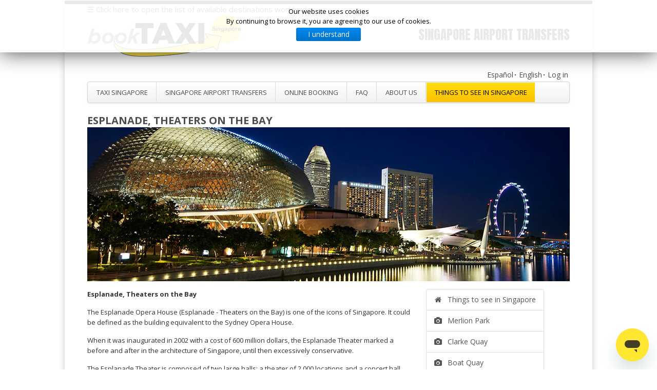

--- FILE ---
content_type: text/html; charset=utf-8
request_url: https://www.booktaxisingapore.com/things-to-see-in-singapore/112-esplanade-theaters-on-the-bay
body_size: 11803
content:

<!DOCTYPE html PUBLIC "-//W3C//DTD XHTML 1.0 Transitional//EN" "http://www.w3.org/TR/xhtml1/DTD/xhtml1-transitional.dtd">
<html prefix="og: http://ogp.me/ns#" xmlns="http://www.w3.org/1999/xhtml" xml:lang="en-gb" lang="en-gb" dir="ltr" >
<head>
  <title>Book Taxi Singapore - Esplanade, Theaters on the Bay</title>
  <base href="https://www.booktaxisingapore.com/things-to-see-in-singapore/112-esplanade-theaters-on-the-bay" />
  <meta name="robots" content="index, follow" />
  <meta http-equiv="content-type" content="text/html; charset=utf-8" />
  <meta name="description" content="The Esplanade Opera House (Esplanade - Theaters on the Bay) is one of the icons of Singapore. It could be defined as the building equivalent to the Sydney Opera House." />
  <link rel="canonical" href="https://www.booktaxisingapore.com/things-to-see-in-singapore/112-esplanade-theaters-on-the-bay" />
  <link href="/templates/taxibooking/favicon.ico" rel="shortcut icon" type="image/vnd.microsoft.icon" />
  <link rel="stylesheet" href="/plugins/editors/jckeditor/typography/typography2.php" type="text/css" />
  <link rel="stylesheet" href="/components/com_k2/css/k2.css" type="text/css" />
  <link rel="stylesheet" href="/templates/taxibooking/css/font-awesome-4.5.0/css/font-awesome.css" type="text/css" />
  <link rel="stylesheet" href="/templates/taxibooking/css/bootstrap.css" type="text/css" />
  <link rel="stylesheet" href="/templates/taxibooking/css/bootstrap-responsive.css" type="text/css" />
  <link rel="stylesheet" href="/templates/taxibooking/css/main.css" type="text/css" />
  <link rel="stylesheet" href="/templates/taxibooking/css/media.css" type="text/css" />
  <link rel="stylesheet" href="//fonts.googleapis.com/css?family=Open+Sans:700,400" type="text/css" />
  <link rel="stylesheet" href="//fonts.googleapis.com/css?family=Anton" type="text/css" />
  <link rel="stylesheet" href="/modules/mod_cookiesaccept/screen.css" type="text/css" />
  <script src="/media/system/js/mootools-core.js" type="text/javascript"></script>
  <script src="/media/system/js/core.js" type="text/javascript"></script>
  <script src="//ajax.googleapis.com/ajax/libs/jquery/1.8/jquery.min.js" type="text/javascript"></script>
  <script src="/components/com_k2/js/k2.js?v2.6.9&amp;sitepath=/" type="text/javascript"></script>
  <script src="/media/system/js/caption.js" type="text/javascript"></script>
  <script src="/media/system/js/mootools-more.js" type="text/javascript"></script>
  <script src="/templates/taxibooking/js/jquery-1.9.1.js" type="text/javascript"></script>
  <script src="/templates/taxibooking/js/bootstrap.js" type="text/javascript"></script>
  <script src="/templates/taxibooking/js/bootstrap.min.js" type="text/javascript"></script>
  <script src="/templates/taxibooking/js/modernizr.custom.79639.js" type="text/javascript"></script>
  <script src="//code.jquery.com/jquery-latest.min.js" type="text/javascript"></script>
  <script type="text/javascript">
window.addEvent('load', function() {
				new JCaption('img.caption');
			});
  </script>
  <meta property="og:site_name" content="Book Taxi Singapore"/>
  <meta property="og:title" content="Esplanade, Theaters on the Bay"/>
  <meta property="og:type" content="article"/>
  <meta property="og:url" content="https://www.booktaxisingapore.com/en/things-to-see-in-singapore/112-esplanade-theaters-on-the-bay"/>
  <meta property="og:image" content="/images/Logo_estilizado.png" />
  <script type="text/javascript" src="https://apis.google.com/js/plusone.js">{lang: ''}</script>

<meta name="viewport" content="width=device-width, initial-scale=1.0"/>
<link rel="meta" type="application/rdf+xml" href="/DC.rdf" />
<link rel="shortcut icon" href="/templates/taxibooking/icon/favicon.ico" />
<link rel="apple-touch-icon-precomposed" sizes="144x144" href="/templates/taxibooking/icon/apple-touch-icon-144x144-precomposed.png" />
<link rel="apple-touch-icon-precomposed" sizes="114x114" href="/templates/taxibooking/icon/apple-touch-icon-114x114-precomposed.png" />
<link rel="apple-touch-icon-precomposed" sizes="72x72" href="/templates/taxibooking/icon/apple-touch-icon-72x72-precomposed.png" />
<link rel="apple-touch-icon-precomposed" href="/templates/taxibooking/icon/apple-touch-icon-57x57-precomposed.png" />

<script type="text/javascript" src="/templates/taxibooking/js/jquery.min.js"></script>
<script type="text/javascript">
    function DropDown(el) {
      this.dd = el;
      this.initEvents();
    }
    DropDown.prototype = {
      initEvents : function() {
        var obj = this;

        obj.dd.on('click', function(event){
          $(this).toggleClass('active');
          event.stopPropagation();
        });  
      }
    }

    $(function() {

      var dd = new DropDown( $('#dd') );

      $(document).click(function() {
        // all dropdowns
        $('.wrapper-dropdown-5').removeClass('active');
      });

    });

  </script>
<!-- chat --><script id="ze-snippet" src="https://static.zdassets.com/ekr/snippet.js?key=6ac0f9fc-8dd4-44ca-9e58-9c8765efe228"> </script><!-- End of chat -->
  <style type="text/css">
@media only screen and (max-width: 1000px) {
.moduletable.mobilehide {display:none}
.mobilehide {display:none}
}
  
    a.readon:link,
    a.readon:visited,
    a.readon:active,
    .readmore a:link,
    .readmore a:visited,
    .readmore a:active,
    .ccms_form_element .submit
    {
      background: #1e1e1e !important;
      color: #fff !important;
    }
@media only screen and (max-width: 1000px) {
.moduletable-wellcometext.mobilehide {display:none}
}
@media only screen and (max-width: 1000px) {
.moduletable-service.mobilehide {display:none}
}
@media only screen and (max-width: 1000px) {
.bottommodulelist.mobilehide {display:none}
}
@media only screen and (max-width: 240px) {
.moduletable-headertopmenu {display:none}
}
@media (max-width: 1000px) and (min-width: 241px) {
.container.header .span12 .moduletable-headertopmenu ul {
    text-align: center !important;
}
}
@media only screen and (max-width: 240px) {
.moduletable-wellcometext.mobilemini {display:none}
}
@media only screen and (max-width: 240px) {
.moduletable-service.mobilemini {display:none}
}
@media only screen and (max-width: 240px) {
.bottommodulelist.mobilemini {display:none}
}

  </style>
   
  
  
    <style type="text/css">
        
    a.readon:hover,
    .readmore a:hover,
    .ccms_form_element .submit:hover
    {
      background: #fdde0b !important;  
      color: #202020 !important;      
    }

  </style>
   
  
    <style type="text/css">
    h1,h2,h3,h4,h5,h6
    {
      color: #202020 !important;
    }

  </style>
   
  
    <style type="text/css">
    a:link,a:active,a:visited
    {
    color: #4C4C4C;
    }
  .moduletable-footerleft, a.moduletable-footerleft
    {
    color: #FFFFFF !important;
    }

  </style>
    
    <style type="text/css">
    a:hover
    {
      color: #fdde0b !important;
    }

  </style>
  
    <style type="text/css">
    p
    {
      font-size: 13px !important;
    }

  </style>
    
  
    

    <style type="text/css">
    body
    {
      background: #ffffff !important;
    }

  </style>
    
  
    <style type="text/css">
    .container.bottommodulelist .span4.moduletable-service ul li a:link span.one,
    .container.bottommodulelist .span4.moduletable-service ul li a:visited span.one,
    .container.bottommodulelist .span4.moduletable-service ul li a:active span.one {
      background: url(/templates/taxibooking/images/service_arrow_bg.png) no-repeat left center #fdde0b !important;  
    }  
  </style>
    
  
    <style type="text/css">
    .container.bottommodulelist .span4.moduletable-service ul li a:hover span.one {
      background: url(/templates/taxibooking/images/service_arrow_bg.png) no-repeat left center #1e1e1e !important;
    }    
  </style>
    
  
    <style type="text/css">
    .gkIsWrapper-gk_startup .gkIsPrev { 
      background: url(/templates/taxibooking/images/slide_arrow_prev.png) no-repeat left top #fdde0b !important;
    }
    
    .gkIsWrapper-gk_startup .gkIsNext { 
      background: url(/templates/taxibooking/images/slide_arrow_next.png) no-repeat left top #fdde0b !important;
    }    
  </style>
    
  
    <style type="text/css">
    .gkIsWrapper-gk_startup .gkIsPrev:hover {
      background: url(/templates/taxibooking/images/slide_arrow_prev_hover.png) no-repeat left top #1e1e1e !important;
    }
        
    .gkIsWrapper-gk_startup .gkIsNext:hover { 
      background: url(/templates/taxibooking/images/slide_arrow_next_hover.png) no-repeat left top #1e1e1e !important;
    }  
  </style>
      
    
    <style type="text/css">
    .container.mainmenu .navbar .nav > li > a
    {
	 
	  background-image: linear-gradient(to bottom, #ffffff, #f2f2f2) !important;
    }

  </style>
    
  
    <style type="text/css">
    .container.mainmenu .navbar .nav > li > a:focus,
    .container.mainmenu .navbar .nav > li > a:hover
    {
     
	  background-image: linear-gradient(to bottom, #fdde0b, #ffc001) !important;
    }
    
    .container.mainmenu .navbar .nav > .active > a, 
    .container.mainmenu .navbar .nav > .active > a:hover, 
    .container.mainmenu .navbar .nav > .active > a:focus
    {
     
	  background-image: linear-gradient(to bottom, #fdde0b, #ffc001) !important;
    }

  </style>
    
  
    <style type="text/css">
    .container.mainmenu .navbar .nav li:hover ul
    {
	  
	  background: #ffffff !important;
      border: 1px solid #dddddd;
	}

  </style>
    
  
    <style type="text/css">
    .container.mainmenu .navbar .nav li ul li a:hover
    {
    
	  background: #fdde0b !important;
	  border: 1px solid #dddddd;
    }

  </style>
    
  
    <style type="text/css">
    .container.wrapper
    {
      border-top: 8px solid #1e1e1e;
    }
    
    body
    {
      border-top: 8px solid #1e1e1e;
    }

  </style>
    
  
    
  <style>
  
  /* Portrait tablet to landscape and desktop */
@media (max-width: 920px) {
  
    #gkIs-gk-is-107 .gkIsImage img {
      margin-left: 0px;
      width: 100%;
	  
    }
   #gkIs-gk-is-107, #gkIs-gk-is-110 .gkIsImage {
     height: 390px;
   }
     
    #gkIs-gk-is-98 .gkIsImage img {
      margin-left: 0px;
      width: 100%;
	  
    }
   #gkIs-gk-is-98, #gkIs-gk-is-110 .gkIsImage {
     height: 390px;
   }
   
}

@media (min-width: 920px) and (max-width: 1200px) {
  #gkIs-gk-is-107 .gkIsImage img {
    margin-left: 0px;
  }
   #gkIs-gk-is-98 .gkIsImage img {
    margin-left: 0px;
  }
}

#system-message {
  margin-bottom: 10px;
  padding: 0;
}

#system-message > dt {
  font-weight: bold;
  display: none;
}

#system-message > dd {
  margin: 0;
  font-weight: bold;
  text-indent: 30px;
}

#system-message > dd > ul {
  color: #0055BB;
  background-position: 4px top;
  background-repeat: no-repeat;
  margin-bottom: 10px;
  list-style: none;
  padding: 10px;
  border-top: 3px solid #84A7DB;
  border-bottom: 3px solid #84A7DB;
}

#system-message > dd > ul > li {
  line-height: 1.5em;
}

#system-message > .message > ul {
  background-color: #C3D2E5;
  background-image: url(../images/notice-info.png);
}

#system-message > .error > ul,
#system-message > .warning > ul,
#system-message > .notice > ul {
  color: #c00;
}

#system-message > .error > ul {
  background-color: #E6C0C0;
  background-image: url(../images/notice-alert.png);
  border-color: #DE7A7B;
}

#system-message > .warning > ul {
  background-color: #E6C8A6;
  background-image: url(../images/notice-note.png);
  border-color: #FFBB00;
}

#system-message > .notice > ul {
  background-color: #EFE7B8;
  background-image: url(../images/notice-note.png);
  border-color: #F0DC7E;
}
.site-header
	{
		align: center;
		background: url('/images/tema/header.png');
		background-size: 100% 60px;
		height: 32px;
		text-shadow: -1px -1px 1px rgba(0,0,0,1);
		width: 1030px;
		margin-left:auto;
		margin-right:auto;
	}
		.nav-top
	{
		position: absolute;
		top: 0;
		right: 135px;
		font-family: 'Open Sans Condensed', sans-serif;
		font-weight:700;
		text-align: right;
	}

		.nav-top ul
		{
			list-style: none;
			overflow: hidden;
		}

			.nav-top ul li
			{
				display: block;
				float: left;
				text-decoration: none;
				font-size: 1.0em;
				height: 22px;
				line-height: 22px;
				margin: 0 0 0 1.75em !important;
			}

			.nav-top ul li a
				{
					color: #c0c0c0;
					text-decoration: none;
					outline: 0;
				}

			.nav-top ul li a:hover
				{
					color: #eee;
				}

			.nav-top ul li.current_page_item
			{
				background: url('/images/tema/nav-arrow.png') center 25px no-repeat;
			}

			.nav-top ul li.current_page_item a
				{
					color: #fff;
				}
		.logotop
	{
		margin:0 auto 0 auto;
		width: 940px;
		top: 0;
		height: 50px;
		line-height: 50px;
	}

		.logotop h1
		{
			font-size: 1.00em;
			letter-spacing: -1px;
			color: #fff !important;
		}
		
		.logotop span
		{
			display: inline-block;
			border-left: solid 2px #d0d0d0;
			margin-left: 1em;
			padding-left: 1em;
		}
  
  </style>  
<style>
.sidenav {
    height: 90%;
    width: 0;
    position: fixed;
    z-index: 1;
    top: 0;
    left: 0;
    background-color: #111;
    overflow-x: hidden;
    transition: 0.5s;
    padding-top: 60px;
}
.sidenav a {
    padding: 2px 2px 2px 0px;
    text-decoration: none;
    font-size: 12px;
    color: #818181;
    display: block;
    transition: 0.3s
}
.sidenav a:hover, .offcanvas a:focus{
    color: #f1f1f1;
}
.sidenav .closebtn {
    position: absolute;
    top: 0;
    right: 25px;
    font-size: 30px;
    margin-left: 50px;
}

@media screen and (max-height: 450px) {
  .sidenav {padding-top: 11px;}
  .sidenav a {font-size: 14px;}
}
.tabla {display: table; width: 100%;}
.columna {display: table-cell; width: 16.66666667%; float:left;}

</style></head>

<body>

<div class="container wrapper">
 <div id="mySidenav" class="sidenav" >
<a href="#">&nbsp;&nbsp;Select your destination, you will be redirected to the local website</a>&nbsp;&nbsp;<a href="javascript:void(0)" class="closebtn" onclick="closeNav()">&times;</a>

 
  <div class="tabla">
	<div class="columna">
		<ul style="list-style:none; color:#FFFFFF">
			<li>Spain</li>
			</ul>
		<ul style="list-style:none">
			<li>
				<a href="https://www.booktaxibcn.com" target="_blank">Barcelona</a></li>
							<li>
				<a href="https://www.booktaxibcn.com" target="_blank">Girona</a></li>
							<li>
				<a href="https://www.booktaxibcn.com" target="_blank">Reus</a></li>
			<li>
				<a href="https://www.booktaximadrid.com" target="_blank">Madrid</a></li>
			<li>
				<a href="https://www.booktaxibilbao.com" target="_blank">Zaragoza</a></li>
			<li>
				<a href="https://www.booktaxibilbao.com" target="_blank">Bilbao</a></li>
			<li>
				<a href="https://www.booktaxibilbao.com" target="_blank">San Sebastian</a></li>
		
			<li>
				<a href="https://www.booktaxigalicia.com" target="_blank">Vigo</a></li>
							<li>
				<a href="https://www.booktaxigalicia.com" target="_blank">Santiago de Compostela</a></li>
							<li>
				<a href="https://www.booktaxigalicia.com" target="_blank">La Coruña</a></li>
			<li>
				<a href="https://www.booktaxivalencia.com" target="_blank">Valencia</a></li>
			<li>
				<a href="https://www.booktaxialicante.com" target="_blank">Alicante</a></li>
			<li>
				<a href="https://www.booktaxivalencia.com" target="_blank">Castell&oacute;n</a></li>
			<li>
				<a href="https://www.booktaximallorca.com" target="_blank">Mallorca</a></li>
			<li>
				<a href="https://www.booktaximenorca.com" target="_blank">Menorca</a></li>
			<li>
				<a href="https://www.booktaxiibiza.com" target="_blank">Ibiza</a></li>
			<li>
				<a href="https://www.booktaxisevilla.com" target="_blank">Sevilla</a></li>
							<li>
				<a href="https://www.booktaxisevilla.com" target="_blank">Jerez</a></li>
			<li>
				<a href="https://www.booktaxialmeria.com" target="_blank">Almeria</a></li>
			<li>
				<a href="https://www.booktaximalaga.com" target="_blank">Malaga</a></li>
			<li>
				<a href="https://www.booktaximarbella.com" target="_blank">Marbella</a></li>
					<li>
				<a href="https://www.booktaximalaga.com" target="_blank">Granada</a></li>
			<li>
				<a href="https://www.booktaxitenerife.com" target="_blank">Tenerife</a></li>
			<li>
				<a href="https://www.booktaxigrancanaria.com" target="_blank">Gran Canaria</a></li>
		</ul>
		<ul style="list-style:none; color:#FFFFFF">
			<li>UK</li></ul>
		<ul style="list-style:none">
			<li>
				<a href="https://www.booktaxilondon.com" target="_blank">London</a></li>
				<li>
				<a href="https://www.booktaxilondon.com/birmingham" target="_blank">Birmingham</a></li>
				<li>
				<a href="https://www.booktaxilondon.com/bristol" target="_blank">Bristol</a></li>
				<li>
				<a href="https://www.booktaxilondon.com/cardiff" target="_blank">Cardiff</a></li>
				<li>
				<a href="https://www.booktaxilondon.com/edinburgh" target="_blank">Edinburgh</a></li>
				<li>
				<a href="https://www.booktaxilondon.com/glasgow" target="_blank">Glasgow</a></li>
				<li>
				<a href="https://www.booktaxilondon.com/liverpool" target="_blank">Liverpool</a></li>
				<li>
				<a href="https://www.booktaxilondon.com/manchester" target="_blank">Manchester</a></li>
				<li>
				<a href="https://www.booktaxilondon.com/nottingham" target="_blank">Nottingham</a></li>
				<li>
				<a href="https://www.booktaxilondon.com/southampton" target="_blank">Southampton</a></li>
			
		</ul>
		<ul style="list-style:none; color:#FFFFFF">
			<li>Ireland</li></ul>
		<ul style="list-style:none">
				<li>
				<a href="https://www.booktaxilondon.com/cork" target="_blank">Cork</a></li>
				<li>
				<a href="https://www.booktaxilondon.com/dublin" target="_blank">Dublin</a></li>
				<li>
				<a href="https://www.booktaxilondon.com/galway" target="_blank">Galway</a></li>
				<li>
				<a href="https://www.booktaxilondon.com/limerick" target="_blank">Limerick</a></li>
			
			
		</ul>
		<ul style="list-style:none; color:#FFFFFF">
			<li>France</li></ul>
		<ul style="list-style:none">

			<li>
				<a href="https://www.airporttransfersparis.com" target="_blank">Paris</a></li>
							<li>
				<a href="https://www.airporttransfersparis.com" target="_blank">Bordeaux</a></li>
				<li><a href="https://www.airporttransfersparis.com" target="_blank">Lille</a></li>
				<li><a href="https://www.airporttransfersparis.com" target="_blank">Lyon</a></li>
				<li><a href="https://www.airporttransfersparis.com" target="_blank">Marseille</a></li>
				<li><a href="https://www.airporttransfersparis.com" target="_blank">Montpellier</a></li>
				<li><a href="https://www.airporttransfersparis.com" target="_blank">Nantes</a></li>
				<li><a href="https://www.airporttransfersparis.com" target="_blank">Nice</a></li>
				<li><a href="https://www.airporttransfersparis.com" target="_blank">Tolouse</a></li>

				</ul>
		<ul style="list-style:none; color:#FFFFFF">
			<li>Germany</li></ul>
			<ul style="list-style:none">
			<li>
				<a href="https://www.booktaxiberlin.com" target="_blank">Berlin</a></li>
				<li><a href="https://www.booktaxiberlin.com" target="_blank">Stuttgart</a></li>
				<li><a href="https://www.booktaxiberlin.com" target="_blank">Dortmund</a></li>
				<li><a href="https://www.booktaxiberlin.com" target="_blank">Bonn</a></li>
				<li><a href="https://www.booktaxiberlin.com" target="_blank">Dresden</a></li>
				<li><a href="https://www.booktaxiberlin.com" target="_blank">Düsseldorf</a></li>
				<li><a href="https://www.booktaxiberlin.com" target="_blank">Frankfurt</a></li>
				<li><a href="https://www.booktaxiberlin.com" target="_blank">Nürnberg</a></li>
				<li><a href="https://www.booktaxiberlin.com" target="_blank">Hamburg</a></li>
				<li><a href="https://www.booktaxiberlin.com" target="_blank">Hannover</a></li>
				<li><a href="https://www.booktaxiberlin.com" target="_blank">Leipzig</a></li>
				<li><a href="https://www.booktaxiberlin.com" target="_blank">Bremen</a></li>
			<li>
				<a href="https://www.booktaximunich.com" target="_blank">Munich</a></li></ul>
			<ul style="list-style:none; color:#FFFFFF">
			<li>Austria</li></ul>
			<ul style="list-style:none">	
								
	<li><a href="https://www.booktaxiaustria.com" target="_blank" >Graz</a></li>
	<li><a href="https://www.booktaxiaustria.com" target="_blank" >Innsbruck</a></li>
	<li><a href="https://www.booktaxiaustria.com" target="_blank" >Linz</a></li>
	<li><a href="https://www.booktaxiaustria.com" target="_blank" >Salzburg</a></li>
	<li><a href="https://www.booktaxiaustria.com" target="_blank" >Schwechat</a></li>
	<li><a href="https://www.booktaxiaustria.com" target="_blank" >Vienna</a></li>
		</ul>
		
	</div>
	<div class="columna">
		<ul style="list-style:none; color:#FFFFFF">
			<li>Italy</li></ul>
		<ul style="list-style:none">
			<li>
				<a href="https://www.booktaximilan.com" target="_blank">Milan</a></li>
			<li>
				<a href="https://www.booktaxitorino.com" target="_blank">Turin</a></li>
			<li>	<a href="https://www.booktaxigenoa.com" target="_blank">Genoa</a></li>
						<li>
				<a href="https://www.booktaximilan.com" target="_blank">Trieste</a></li>
			<li>
				<a href="https://www.bookwatertaxivenice.com" target="_blank">Venice</a></li>
			<li>
				<a href="https://www.bookvenicegondola.com" target="_blank">Venice (Gondola Tours)</a></li>
			<li>
				<a href="https://www.booktaxiverona.com" target="_blank">Verona</a></li>
			<li>
				<a href="https://www.booktaxibologna.com" target="_blank">Bologna</a></li>
				<li>
				<a href="https://www.booktaxibologna.com" target="_blank">Rimini</a></li>
			<li>
				<a href="https://www.booktaxiflorence.com" target="_blank">Florence</a></li>
			<li>
				<a href="https://www.booktaxipisa.com" target="_blank">Pisa</a></li>
							<li>
				<a href="https://www.booktaxiflorence.com" target="_blank">Perugia</a></li>
							<li>
				<a href="https://www.booktaxiflorence.com" target="_blank">Ancona</a></li>
			<li>
				<a href="https://www.booktaxirome.com" target="_blank">Rome</a></li>
						<li>
				<a href="https://www.booktaxirome.com" target="_blank">Pescara</a></li>
			<li>
				<a href="https://www.booktaxinaples.com" target="_blank">Naples</a></li>
			<li>
				<a href="https://www.booktaxisardinia.com" target="_blank">Olbia</a></li>
			<li>
				<a href="https://www.booktaxisardinia.com" target="_blank">Alghero</a></li>
			<li>
				<a href="https://www.booktaxisardinia.com" target="_blank">Cagliari</a></li>
							
			<li>	<a href="https://www.booktaxibari.com" target="_blank">Bari</a></li>
			<li>	<a href="https://www.booktaxibari.com" target="_blank">Brindisi</a></li>
			<li>	<a href="https://www.booktaxibari.com" target="_blank">Lecce</a></li>
			<li>	<a href="https://www.booktaxicalabria.com" target="_blank">Lamezia Terme</a></li>
			<li>	<a href="https://www.booktaxicalabria.com" target="_blank">Reggio Calabria</a></li>
			<li>	<a href="https://www.booktaxicalabria.com" target="_blank">Crotone</a></li>
			<li>
				<a href="https://www.booktaxisicily.com" target="_blank">Catania</a></li>
			<li>
				<a href="https://www.booktaxisicily.com" target="_blank">Palermo</a></li>
			<li>
				<a href="https://www.booktaxisicily.com" target="_blank">Trapani</a></li>
							<li>
				<a href="https://www.booktaxisicily.com" target="_blank">Comiso - Ragusa</a></li>
		</ul>
		<ul style="list-style:none; color:#FFFFFF">
			<li>Poland</li></ul>
		<ul style="list-style:none">
			<li>
				<a href="https://www.booktaxipoland.com" target="_blank">Gdańsk</a></li>
			<li>
				<a href="https://www.booktaxipoland.com" target="_blank">Katowice</a></li>
			<li>
				<a href="https://www.booktaxipoland.com" target="_blank">Kraków</a></li>
			<li>
				<a href="https://www.booktaxipoland.com" target="_blank">Łódź</a></li>
			<li>
				<a href="https://www.booktaxipoland.com" target="_blank">Lublin</a></li>
			<li>
				<a href="https://www.booktaxipoland.com" target="_blank">Poznań</a></li>

			<li>
				<a href="https://www.booktaxipoland.com" target="_blank">Warszawa</a></li>
			<li>
				<a href="https://www.booktaxipoland.com" target="_blank">Wrocław</a></li>
		</ul>
		<ul style="list-style:none; color:#FFFFFF">
			<li>Portugal</li></ul>
		<ul style="list-style:none">

			
			<li>
				<a href="https://www.booktaxilisbon.com" target="_blank">Lisbon</a></li>
			<li>
				<a href="https://www.booktaxiporto.com" target="_blank">Porto</a></li>
			<li>
				<a href="https://www.booktaxifaro.com" target="_blank">Faro</a></li>
							<li>
				<a href="https://www.booktaximadeira.com" target="_blank">Madeira</a></li>
				</ul>
				
			<ul style="list-style:none; color:#FFFFFF">
			<li>Morocco</li></ul>
		<ul style="list-style:none">
			<li>
				<a href="https://www.booktaximorocco.com" target="_blank">Marrakech</a></li>
			<li>
				<a href="https://www.booktaximorocco.com" target="_blank">Casablanca</a></li>
			<li>
				<a href="https://www.booktaximorocco.com" target="_blank">Fez</a></li>
			<li>
				<a href="https://www.booktaximorocco.com" target="_blank">Rabat</a></li>
			<li>
				<a href="https://www.booktaximorocco.com" target="_blank">Agadir</a></li>
			<li>
				<a href="https://www.booktaximorocco.com" target="_blank">Essaouira</a></li>

		</ul>
		<ul style="list-style:none; color:#FFFFFF">
			<li>China</li></ul>
		<ul style="list-style:none">
			<li>
				<a href="https://www.booktaxichina.com" target="_blank">Beijing</a></li>
			<li>
				<a href="https://www.booktaxichina.com" target="_blank">Chengdu</a></li>
			<li>
				<a href="https://www.booktaxichina.com" target="_blank">Guangzhou</a></li>
			<li>
				<a href="https://www.booktaxichina.com" target="_blank">Harbin</a></li>
			<li>
				<a href="https://www.booktaxichina.com" target="_blank">Jinan</a></li>
			<li>
				<a href="https://www.booktaxichina.com" target="_blank">Nanjing</a></li>

			<li>
				<a href="https://www.booktaxichina.com" target="_blank">Qingdao</a></li>
			<li>
				<a href="https://www.booktaxichina.com" target="_blank">Shanghai</a></li>
							<li>
				<a href="https://www.booktaxichina.com" target="_blank">Shenyang</a></li>
							<li>
				<a href="https://www.booktaxichina.com" target="_blank">Shenzhen</a></li>
							<li>
				<a href="https://www.booktaxichina.com" target="_blank">Tianjin</a></li>
		</ul>
		
	</div>
	<div class="columna">
		
		
	<ul style="list-style:none; color:#FFFFFF">
			<li>Rest of Europe</li></ul>
		<ul style="list-style:none">

			
			
			<li>
				<a href="https://www.booktaxibrussels.com" target="_blank">Brussels</a></li>
				<li>
				<a href="https://www.booktaxibrussels.com" target="_blank">Luxembourg</a></li>
			<li>
				<a href="https://www.booktaxigeneva.com" target="_blank">Geneva</a></li>
			<li>
				<a href="https://www.booktaxigeneva.com" target="_blank">Zurich</a></li>
			<li>
				<a href="https://www.booktaxiamsterdam.com" target="_blank">Amsterdam</a></li>
							<li>
				<a href="https://www.booktaxiamsterdam.com" target="_blank">Eindhoven</a></li>
							<li>
				<a href="https://www.booktaxiamsterdam.com" target="_blank">Rotterdam</a></li>
							<li>
				<a href="https://www.booktaxiamsterdam.com" target="_blank">The Hague</a></li>
							<li>
				<a href="https://www.booktaxiamsterdam.com" target="_blank">Utrecht</a></li>
			<li>
				<a href="https://www.booktaxistockholm.com" target="_blank">Stockholm</a></li>
			<li><a href="https://www.booktaxistockholm.com" target="_blank">Gothenburg</a></li>
			<li><a href="https://www.booktaxistockholm.com" target="_blank">Malmo</a></li>
			<li><a href="https://www.booktaxistockholm.com" target="_blank">Lulea</a></li>
			<li><a href="https://www.booktaxistockholm.com" target="_blank">Kalmar</a></li>
			<li><a href="https://www.booktaxistockholm.com" target="_blank">Kiruna</a></li>
			<li><a href="https://www.booktaxistockholm.com" target="_blank">Oslo</a></li>
			<li><a href="https://www.booktaxistockholm.com" target="_blank">Copenaghen</a></li>
			<li><a href="https://www.booktaxistockholm.com" target="_blank">Helsinki</a></li>
			<li><a href="https://www.booktaxistockholm.com" target="_blank">Rovaniemi</a></li>
			
			<li><a href="https://www.booktaximalta.com" target="_blank" >Malta</a></li>
	
							
							
							<li>
				<a href="https://www.booktaxiprague.com" target="_blank">Prague</a></li>
			<li>
				<a href="https://www.booktaxibudapest.com" target="_blank">Budapest</a></li>
			<li>
				<a href="https://www.booktaxiistanbul.com" target="_blank">Istanbul</a></li>
			<li>
				<a href="https://www.booktaxiathens.com" target="_blank">Athens</a></li>
			<li>
				<a href="https://www.booktaxirhodes.com" target="_blank">Rhodes</a></li>
			<li>
				<a href="https://www.booktaxirhodes.com" target="_blank">Kos</a></li>
			<li>
				<a href="https://www.booktaximontenegro.com" target="_blank">Tivat</a></li>
			<li>
				<a href="https://www.booktaximontenegro.com" target="_blank">Pogdorica</a></li>
			<li>
				<a href="https://www.booktaximoscow.com" target="_blank">Moscow</a></li>
				<li>
				<a href="https://www.booktaximoscow.com" target="_blank">Minsk</a></li>
			<li><a href="https://www.bookairporttransfers.com" target="_blank">Yerevan</a></li>
			<li><a href="https://www.bookairporttransfers.com" target="_blank">Tbilisi</a></li>
			<li>
				<a href="https://www.booktaxistpetersburg.com" target="_blank">St Petersburg</a></li>
			<li><a href="https://www.booktaxicroatia.com" target="_blank">Split</a></li>
			<li><a href="https://www.booktaxicroatia.com" target="_blank">Zagreb</a></li>
			<li><a href="https://www.booktaxicroatia.com" target="_blank">Dubrovnik</a></li>
			<li><a href="https://www.booktaxicroatia.com" target="_blank">Pula</a></li>
			<li><a href="https://www.booktaxicroatia.com" target="_blank">Rijeka</a></li>
			<li><a href="https://www.booktaxicroatia.com" target="_blank">Zadar</a></li>
			<li><a href="https://www.booktaxicroatia.com" target="_blank">Ljubijana</a></li>
			<li><a href="https://www.booktaxicroatia.com" target="_blank">Sarajevo</a></li>
			<li><a href="https://www.booktaxicroatia.com" target="_blank">Mostar</a></li>
			<li><a href="https://www.booktaxicroatia.com" target="_blank">Tuzla</a></li>
			<li><a href="https://www.booktaxicroatia.com" target="_blank">Maribor</a></li>
			<li><a href="https://www.booktaxicroatia.com" target="_blank">Novo Mesto</a></li>
			<li><a href="https://www.booktaxibulgaria.com" target="_blank">Sofia</a></li>
			<li><a href="https://www.booktaxibulgaria.com" target="_blank">Burgas</a></li>
			<li><a href="https://www.booktaxibulgaria.com" target="_blank">Varna</a></li>
		</ul>
		<ul style="list-style:none; color:#FFFFFF">
		<li>Australia</li></ul>
		<ul style="list-style:none">
			<li>
				<a href="https://www.booktaxiaustralia.com" target="_blank">Sydney</a></li>
			<li>
				<a href="https://www.booktaxiaustralia.com" target="_blank">Melbourne</a></li>
			<li>
				<a href="https://www.booktaxiaustralia.com" target="_blank">Adelaide</a></li>
			<li>
				<a href="https://www.booktaxiaustralia.com" target="_blank">Perth</a></li>
			<li>
				<a href="https://www.booktaxiaustralia.com" target="_blank">Brisbane</a></li>
			<li>
				<a href="https://www.booktaxiaustralia.com" target="_blank">Gold Coast</a></li>
			<li><a href="https://www.booktaxiaustralia.com" target="_blank">Canberra</a></li>
			<li><a href="https://www.booktaxiaustralia.com" target="_blank">Townsville</a></li>
			<li><a href="https://www.booktaxiaustralia.com" target="_blank">Darwin</a></li>
			<li><a href="https://www.booktaxiaustralia.com" target="_blank">Cairns</a></li>


		</ul>
		<ul style="list-style:none; color:#FFFFFF">
			<li>Japan</li></ul>
		<ul style="list-style:none">
			
			<li>
				<a href="https://www.booktaxitokyo.com" target="_blank">Tokyo</a></li>
							<li>
				<a href="https://www.booktaxitokyo.com" target="_blank">Kobe</a></li>
											<li>
				<a href="https://www.booktaxitokyo.com" target="_blank">Okazaki</a></li>
															<li>
				<a href="https://www.booktaxitokyo.com" target="_blank">Osaka</a></li>
																			<li>
				<a href="https://www.booktaxitokyo.com" target="_blank">Fukuoka</a></li>
																							<li>
				<a href="https://www.booktaxitokyo.com" target="_blank">Sapporo</a></li>
		</ul>
				
	</div>

	<div class="columna">
		
		<ul style="list-style:none; color:#FFFFFF">
			<li>Middle East</li></ul>
		<ul style="list-style:none">
			
			<li>
				<a href="https://www.booktaxidubai.com" target="_blank">Dubai</a></li>
			<li>
				<a href="https://www.booktaxiabudhabi.com" target="_blank">Abu Dhabi</a></li>
			<li><a href="https://www.bookairporttransfers.com" target="_blank">Amman</a></li>
			<li><a href="https://www.bookairporttransfers.com" target="_blank">Madaba</a></li>
			<li><a href="https://www.bookdubai.com" target="_blank">Kuwait</a></li>
			<li><a href="https://www.bookdubai.com" target="_blank">Doha</a></li>
			<li><a href="https://www.bookdubai.com" target="_blank">Jeddah</a></li>
			<li><a href="https://www.bookdubai.com" target="_blank">Medina</a></li>
			<li><a href="https://www.bookdubai.com" target="_blank">Riyadh</a></li>
			<li><a href="https://www.bookdubai.com" target="_blank">Taif</a></li>
			<li><a href="https://www.bookdubai.com" target="_blank">Abha</a></li>
			<li><a href="https://www.bookdubai.com" target="_blank">Muscat</a></li>
		</ul>
	<ul style="list-style:none; color:#FFFFFF">
			<li>Asia</li></ul>
		<ul style="list-style:none">
			<li>
				<a href="https://www.booktaxiantalya.com" target="_blank">Antalya</a></li>
			<li>
				<a href="https://www.booktaxibangkok.com" target="_blank">Bangkok</a></li>
			<li><a href="https://www.booktaxibangkok.com" target="_blank">Puket</a></li>
			<li><a href="https://www.booktaxibangkok.com" target="_blank">Krabi</a></li>
			<li><a href="https://www.booktaxibangkok.com" target="_blank">Samui</a></li>	
			<li><a href="https://www.booktaxibangkok.com" target="_blank">Chiang Mai</a></li>
			<li><a href="https://www.booktaxibangkok.com" target="_blank">Pattaya</a></li>
			<li><a href="https://www.booktaxibangkok.com" target="_blank">Phi Phi</a></li>
			<li><a href="https://www.booktaxibangkok.com" target="_blank">Hanoi</a></li>
			<li><a href="https://www.booktaxibangkok.com" target="_blank">Cat Bi</a></li>
			<li><a href="https://www.booktaxibangkok.com" target="_blank">Hue</a></li>
			<li><a href="https://www.booktaxibangkok.com" target="_blank">Da Nang</a></li>
			<li><a href="https://www.booktaxibangkok.com" target="_blank">Cam Ranh</a></li>
			<li><a href="https://www.booktaxibangkok.com" target="_blank">Quy Nhon</a></li>
			<li><a href="https://www.booktaxibangkok.com" target="_blank">Da Lat</a></li>
			<li><a href="https://www.booktaxibangkok.com" target="_blank">Ho Chu Minh</a></li>
			<li><a href="https://www.bookairporttransfers.com" target="_blank">Tagbilaran</a></li>
			<li><a href="https://www.bookairporttransfers.com" target="_blank">Bacolod</a></li>
			<li><a href="https://www.bookairporttransfers.com" target="_blank">Davao</a></li>
			<li><a href="https://www.bookairporttransfers.com" target="_blank">Samal Island</a></li>
			<li><a href="https://www.bookairporttransfers.com" target="_blank">Cebu</a></li>
			<li><a href="https://www.bookairporttransfers.com" target="_blank">Lapu-Lapu</a></li>
			<li><a href="https://www.bookairporttransfers.com" target="_blank">Cordova</a></li>
			<li><a href="https://www.bookairporttransfers.com" target="_blank">Mandaue</a></li>
			<li><a href="https://www.booktaxikorea.com" target="_blank">Seoul</a></li>
			
			<li>
				<a href="https://www.booktaxihongkong.com" target="_blank">Hong Kong</a></li>
			<li>
				<a href="https://www.booktaxisingapore.com" target="_blank">Singapore</a></li>
			<li><a href="https://www.booktaxisingapore.com" target="_blank">Bali</a></li>
			<li><a href="https://www.booktaxisingapore.com" target="_blank">Kuala Lumpur</a></li>
			<li><a href="https://www.booktaxisingapore.com" target="_blank">Penang / George Town</a></li>
			<li><a href="https://www.booktaxisingapore.com" target="_blank">Kuching</a></li>
			<li><a href="https://www.booktaxisingapore.com" target="_blank">Kota Kinabalu</a></li>
			
		</ul>
		<ul style="list-style:none; color:#FFFFFF">
			<li>India</li></ul>
		<ul style="list-style:none">
			<li><a href="https://www.booktaxiindia.com" target="_blank">Ahmedabad</a></li>
			<li><a href="https://www.booktaxiindia.com" target="_blank">Aurangabad</a></li>
			<li><a href="https://www.booktaxiindia.com" target="_blank">Bangalore</a></li>
			<li><a href="https://www.booktaxiindia.com" target="_blank">Belagavi</a></li>
			<li><a href="https://www.booktaxiindia.com" target="_blank">Bhopal</a></li>
			<li><a href="https://www.booktaxiindia.com" target="_blank">Bhubaneswar</a></li>
			<li><a href="https://www.booktaxiindia.com" target="_blank">Calicut</a></li>
			<li><a href="https://www.booktaxiindia.com" target="_blank">Chennai</a></li>
			<li><a href="https://www.booktaxiindia.com" target="_blank">Coimbatore</a></li>
			<li><a href="https://www.booktaxiindia.com" target="_blank">Dehradun</a></li>
			<li><a href="https://www.booktaxiindia.com" target="_blank">Goa</a></li>
			<li><a href="https://www.booktaxiindia.com" target="_blank">Guwahati</a></li>
			<li><a href="https://www.booktaxiindia.com" target="_blank">Jaipur</a></li>
			<li><a href="https://www.booktaxiindia.com" target="_blank">Jamshedpur</a></li>
			<li><a href="https://www.booktaxiindia.com" target="_blank">Jodhpur</a></li>
			<li><a href="https://www.booktaxiindia.com" target="_blank">Cochin</a></li>
			<li><a href="https://www.booktaxiindia.com" target="_blank">Lucknow</a></li>
			<li><a href="https://www.booktaxiindia.com" target="_blank">Madurai</a></li>
			<li><a href="https://www.booktaxiindia.com" target="_blank">Mangalore</a></li>
			<li><a href="https://www.booktaxiindia.com" target="_blank">Mumbai</a></li>
			<li><a href="https://www.booktaxiindia.com" target="_blank">Mysore</a></li>
			<li><a href="https://www.booktaxiindia.com" target="_blank">Delhi</a></li>
			<li><a href="https://www.booktaxiindia.com" target="_blank">Pune</a></li>
			<li><a href="https://www.booktaxiindia.com" target="_blank">Surat</a></li>
			<li><a href="https://www.booktaxiindia.com" target="_blank">Trivandrum</a></li>
			<li><a href="https://www.booktaxiindia.com" target="_blank">Udapuir</a></li>
			<li><a href="https://www.booktaxiindia.com" target="_blank">Vadodara</a></li>
			<li><a href="https://www.booktaxiindia.com" target="_blank">Varanasi</a></li>
			
			
		</ul>
			
		
	</div>
	<div class="columna">
		
		
		<ul style="list-style:none; color:#FFFFFF">
			<li>Usa &amp; Canada</li></ul>
		<ul style="list-style:none">
			<li>
				<a href="https://www.booktaxinewyork.com" target="_blank">New York</a></li>
			<li>
				<a href="https://www.booktaxilosangeles.com" target="_blank">Los Angeles</a></li>
			<li>
				<a href="https://www.booktaxisanfrancisco.com" target="_blank">San Francisco</a></li>
			<li>
				<a href="https://www.booktaxilasvegas.com" target="_blank">Las Vegas</a></li>
			<li>
				<a href="https://www.bookairporttransfers.com" target="_blank">Anchorage</a></li>
			<li><a href="https://www.bookairporttransfers.com" target="_blank">Atlanta</a></li>
			<li><a href="https://www.bookairporttransfers.com" target="_blank">Baltimore</a></li>
			<li><a href="https://www.bookairporttransfers.com" target="_blank">Boston</a></li>
			<li><a href="https://www.bookairporttransfers.com" target="_blank">Chicago</a></li>
			<li><a href="https://www.bookairporttransfers.com" target="_blank">Columbus</a></li>
			<li><a href="https://www.bookairporttransfers.com" target="_blank">Dallas</a></li>
			<li><a href="https://www.bookairporttransfers.com" target="_blank">Detroit</a></li>
			<li><a href="https://www.bookairporttransfers.com" target="_blank">Houston</a></li>
			<li><a href="https://www.bookairporttransfers.com" target="_blank">Memphis</a></li>
			<li><a href="https://www.bookairporttransfers.com" target="_blank">Nashville</a></li>
			<li><a href="https://www.bookairporttransfers.com" target="_blank">Phoenix</a></li>
			<li><a href="https://www.bookairporttransfers.com" target="_blank">Portland</a></li>
			<li><a href="https://www.bookairporttransfers.com" target="_blank">San Diego</a></li>
			<li><a href="https://www.bookairporttransfers.com" target="_blank">Seattle</a></li>
			<li><a href="https://www.bookairporttransfers.com" target="_blank">Washington</a></li>
			<li><a href="https://www.bookairporttransfers.com" target="_blank">Honolulu</a></li>
			<li><a href="https://www.bookairporttransfers.com" target="_blank">Indianapolis</a></li>
			<li><a href="https://www.booktaximiami.com" target="_blank">Miami</a></li>
			<li><a href="https://www.bookairporttransfers.com" target="_blank">Oakland</a></li>
			<li><a href="https://www.booktaxiorlando.com" target="_blank">Orlando</a></li>
			<li><a href="https://www.bookairporttransfers.com" target="_blank">Pittsburgh</a></li>
			<li><a href="https://www.bookairporttransfers.com" target="_blank">Tampa</a></li>
			<li>
				<a href="https://www.bookairporttransfers.com" target="_blank">Quebec</a></li>
				<li><a href="https://www.bookairporttransfers.com" target="_blank">Toronto</a></li>
				<li><a href="https://www.bookairporttransfers.com" target="_blank">Vancouver</a></li>
				<li><a href="https://www.bookairporttransfers.com" target="_blank">Montreal</a></li>
				<li><a href="https://www.bookairporttransfers.com" target="_blank">Calgary</a></li>
				<li><a href="https://www.bookairporttransfers.com" target="_blank">Ottawa</a></li>
		</ul>
		<ul style="list-style:none; color:#FFFFFF">
			<li>Mexico</li></ul>
		<ul style="list-style:none">
			<li>
				<a href="https://www.booktaximexico.com" target="_blank">Monterrey</a></li>
			<li>
				<a href="https://www.booktaximexico.com" target="_blank">Mexico City</a></li>
			<li>
				<a href="https://www.booktaximexico.com" target="_blank">Toluca</a></li>
			<li>
				<a href="https://www.booktaximexico.com" target="_blank">San José del Cabo</a></li>
			<li>
				<a href="https://www.booktaximexico.com" target="_blank">Guadalajara</a></li>
			<li>
				<a href="https://www.booktaximexico.com" target="_blank">Cancún</a></li>
			<li>
				<a href="https://www.booktaximexico.com" target="_blank">Mérida</a></li>
		</ul>
		<ul style="list-style:none; color:#FFFFFF">
			<li>Argentina</li></ul>
		<ul style="list-style:none">
			<li>
				<a href="https://www.booktaxiargentina.com" target="_blank">Buenos Aires</a></li>
			<li>
				<a href="https://www.booktaxiargentina.com" target="_blank">Córdoba</a></li>
			<li>
				<a href="https://www.booktaxiargentina.com" target="_blank">Bariloche</a></li>
			<li>
				<a href="https://www.booktaxiargentina.com" target="_blank">Mendoza</a></li>
			<li>
				<a href="https://www.booktaxiargentina.com" target="_blank">Rosario</a></li>
			<li>
				<a href="https://www.booktaxiargentina.com" target="_blank">Puerto Iguazú</a></li>
		</ul>
		<ul style="list-style:none; color:#FFFFFF">
			<li>Brasil</li></ul>
		<ul style="list-style:none">
			<li>
				<a href="https://www.booktaxibrasil.com" target="_blank">Rio de Janeiro</a></li>
			<li>
				<a href="https://www.booktaxibrasil.com" target="_blank">Sao Paulo</a></li>
			<li>
				<a href="https://www.booktaxibrasil.com" target="_blank">Porto Alegre</a></li>
			<li>
				<a href="https://www.booktaxibrasil.com" target="_blank">Curitiba</a></li>
			<li>
				<a href="https://www.booktaxibrasil.com" target="_blank">Fortaleza</a></li>
			<li>
				<a href="https://www.booktaxibrasil.com" target="_blank">Recife</a></li>
							<li>
				<a href="https://www.booktaxibrasil.com" target="_blank">Salvador de Bahia</a></li>
		</ul>
		<ul style="list-style:none; color:#FFFFFF">
			<li>Colombia</li></ul>
		<ul style="list-style:none">
			<li>
				<a href="https://www.booktaxicolombia.com" target="_blank">Bogotá</a></li>
			<li>
				<a href="https://www.booktaxicolombia.com" target="_blank">Cartagena</a></li>
			<li>
				<a href="https://www.booktaxicolombia.com" target="_blank">Medellín</a></li>
			<li>
				<a href="https://www.booktaxicolombia.com" target="_blank">San Andrés</a></li>

		</ul>
				<ul style="list-style:none; color:#FFFFFF">
			<li>Chile</li></ul>
		<ul style="list-style:none">
			<li>
				<a href="https://www.booktaxichile.com" target="_blank">Santiago</a></li>
			<li>
				<a href="https://www.booktaxichile.com" target="_blank">Valparaiso</a></li>

		</ul>
						<ul style="list-style:none; color:#FFFFFF">
			<li>Perú</li></ul>
		<ul style="list-style:none">
			<li>
				<a href="https://www.booktaxiperu.com" target="_blank">Lima</a></li>
			<li>
				<a href="https://www.booktaxiperu.com" target="_blank">Cusco</a></li>

		</ul>
		
	</div>
</div>
</div> <span style="font-size:15px;cursor:pointer" onclick="openNav()">&#9776; Click here to open the list of available destinations worldwide</span>

<script>
function openNav() {
    document.getElementById("mySidenav").style.width = "99%";
}

function closeNav() {
    document.getElementById("mySidenav").style.width = "0";
}
</script><header>
  <div class="container header">
        <div class="span4">
				

<div class="custom"  >
	<p>
	<a href="/"><img alt="Reliable Transfers from Singapore Airport to City" src="/images/logo-singapore.gif" style="border-width: 0px; border-style: solid; width: 300px; height: 93px;" title="Singapore Airport Transfers" /></a></p>
</div>

				    </div>
    <div class="span8">
      <div class="moduletable-phone">
	  
	  				

<div class="custommoduletable-phone"  >
	<h1>
	Singapore Airport Transfers</h1>
</div>

						        			    </div> 
      <span style="font-size: small;"> </span>
    </div>
	<div class="span12"> 
       		<div class="moduletable-headertopmenu">
					
<ul class="menu">
<li class="item-125"><a href="/es/" >Español</a></li><li class="item-126"><a href="/en/" >English</a></li><li class="item-127"><a href="/en/log-in" >Log in</a></li></ul>
		</div>
	 
     </div>  
  </div>
   </header>
   <nav>
  <div class="container mainmenu">
    <div class="navbar">
      <div class="navbar-inner">
        <a class="btn btn-navbar" data-toggle="collapse" data-target=".nav-collapse">
          <span class="icon-bar"></span>
          <span class="icon-bar"></span>
          <span class="icon-bar"></span>
        </a>
        <div class="nav-collapse collapse">
          
<ul class="menu nav">
<li class="item-101"><a href="/en/" >Taxi Singapore</a></li><li class="item-276"><a href="/en/singapore-airport-transfers-to-city" >Singapore Airport Transfers</a></li><li class="item-132"><a href="/en/book-online" >Online Booking</a></li><li class="item-137"><a href="/en/faq" >FAQ</a></li><li class="item-254 deeper parent"><a href="/en/about-booktaxisingapore" >About Us</a><ul><li class="item-138"><a href="/en/about-booktaxisingapore/contact" >Contact Us</a></li><li class="item-186"><a href="/en/about-booktaxisingapore/testimonials" >Testimonials</a></li></ul></li><li class="item-493 current active"><a href="/en/things-to-see-in-singapore" >Things to see in Singapore</a></li></ul>

        </div>
      </div>
    </div>
    </div>
	</nav>
    <div class="container maincontainer">
     
<div id="system-message-container">
</div>
    <div class="item-page">

	<h2>
			<a href="/en/things-to-see-in-singapore/112-esplanade-theaters-on-the-bay">
		Esplanade, Theaters on the Bay</a>
		</h2>








<div class="img-fulltext-left">
<img
		src="/images/esplanade.jpg" alt="Esplanade"/>
</div>
<p>
			<div class="moduletable-bookonline rspan4menu mobilehide">
					

<div class="custom-bookonline rspan4menu mobilehide"  >
	<style type="text/css">
.reveal .fa {
  font-family: 'FontAwesome';
  font-style: normal;
}
.rspan4menu {
  width: 280px;
  float: right;
    min-height: 1px;
     margin-left: 20 !important;
    margin-right: 0px !important;
  }
.list-group {
  margin-bottom: 20px;
  padding-left: 0;
}
.list-group-item {
  position: relative;
  display: block;
  padding: 10px 15px;
  margin-bottom: -1px;
  background-color: #ffffff;
  border: 1px solid #dddddd;
}
.list-group-item:first-child {
  border-top-right-radius: 4px;
  border-top-left-radius: 4px;
}
.list-group-item:last-child {
  margin-bottom: 0;
  border-bottom-right-radius: 4px;
  border-bottom-left-radius: 4px;
}
.list-group-item > .badge {
  float: right;
}
.list-group-item > .badge + .badge {
  margin-right: 5px;
}
a.list-group-item {
  color: #555555;
}
a.list-group-item .list-group-item-heading {
  color: #333333;
}
a.list-group-item:hover,
a.list-group-item:focus {
  text-decoration: none;
  color: #555555;
  background-color: #f5f5f5;
}</style>
<div style="float:left;">
	<div class="list-group">
		<a class="list-group-item" href="/things-to-see-in-singapore"><i class="fa fa-home fa-fw">&nbsp;</i>&nbsp; Things to see in Singapore</a> <a class="list-group-item" href="/things-to-see-in-singapore/105-merlion-park"><i class="fa fa-camera fa-fw">&nbsp;</i>&nbsp; Merlion Park</a> <a class="list-group-item" href="/things-to-see-in-singapore/106-clarke-quay"><i class="fa fa-camera fa-fw">&nbsp;</i>&nbsp; Clarke Quay</a> <a class="list-group-item" href="/things-to-see-in-singapore/107-boat-quay"><i class="fa fa-camera fa-fw">&nbsp;</i>&nbsp; Boat Quay</a> <a class="list-group-item" href="/things-to-see-in-singapore/108-little-india"><i class="fa fa-camera fa-fw">&nbsp;</i>&nbsp; Little India</a> <a class="list-group-item" href="/things-to-see-in-singapore/109-chinatown"><i class="fa fa-camera fa-fw">&nbsp;</i>&nbsp; Chinatown</a> <a class="list-group-item" href="/things-to-see-in-singapore/110-orchard-road"><i class="fa fa-camera fa-fw">&nbsp;</i>&nbsp; Orchard Road</a> <a class="list-group-item" href="/things-to-see-in-singapore/111-marina-bay-sands"><i class="fa fa-university fa-fw">&nbsp;</i>&nbsp; Marina Bay Sands</a> <a class="list-group-item" href="/things-to-see-in-singapore/112-esplanade-theaters-on-the-bay"><i class="fa fa-university fa-fw">&nbsp;</i>&nbsp; Esplanade</a> <a class="list-group-item" href="/things-to-see-in-singapore/113-hotel-raffles"><i class="fa fa-university fa-fw">&nbsp;</i>&nbsp; Raffles Hotel</a> <a class="list-group-item" href="/things-to-see-in-singapore/114-singapore-flyer"><i class="fa fa-camera fa-fw">&nbsp;</i>&nbsp; Singapore Flyer</a> <a class="list-group-item" href="/things-to-see-in-singapore/115-singapore-zoo"><i class="fa fa-camera fa-fw">&nbsp;</i>&nbsp; Singapore Zoo</a> <a class="list-group-item" href="/things-to-see-in-singapore/116-night-safari"><i class="fa fa-camera fa-fw">&nbsp;</i>&nbsp; Night Safari</a> <a class="list-group-item" href="/things-to-see-in-singapore/117-jurong-bird-park"><i class="fa fa-camera fa-fw">&nbsp;</i>&nbsp; Jurong Bird Park</a> <a class="list-group-item" href="/things-to-see-in-singapore/118-kampong-glam"><i class="fa fa-camera fa-fw">&nbsp;</i>&nbsp; Kampong Glam</a> <a class="list-group-item" href="/things-to-see-in-singapore/119-sentosa"><i class="fa fa-camera fa-fw">&nbsp;</i>&nbsp; Sentosa Island</a></div>
</div>
</div>
		</div>
	</p>
<p>
	<strong>Esplanade, Theaters on the Bay</strong></p>
<p>
	The Esplanade Opera House (Esplanade - Theaters on the Bay) is one of the icons of Singapore. It could be defined as the building equivalent to the Sydney Opera House.</p>
<p>
	When it was inaugurated in 2002 with a cost of 600 million dollars, the Esplanade Theater marked a before and after in the architecture of Singapore, until then excessively conservative.</p>
<p>
	The Esplanade Theater is composed of two large halls: a theater of 2,000 locations and a concert hall with 1,600 seats. In addition, there are several smaller studios, an outdoor theater and a shopping center.</p>
<p>
	Today it is one of the most renowned art centers in the world. You can see the schedule and buy the tickets in its official website.<br />
	Architecture</p>
<p>
	The Esplanade Theater is formed by two enormous domes in which more than 7,000 aluminum panels are assembled. The panels are placed in multiple orientations to guarantee the maximum natural illumination.</p>
<p>
	At night the aluminum panels glow by the illumination of the interior.</p>
<p>
	As a curious fact, the form of the theater has made Singaporeans have nicknamed Esplanade as Durian, the famous (and fragrant) local fruit.<br />
	The best views of Singapore</p>
<p>
	Both from the Esplanade mall and from the promenade where the theater is located, the views of Marina Bay are spectacular.</p>
<p>
	Besides being the best place to make a magnificent photo of the skyline, it is one of the most beautiful areas and set for a stroll in the evening.</p>
<p>
	<iframe allowfullscreen="" frameborder="0" height="450" src="https://www.google.com/maps/embed?pb=!1m18!1m12!1m3!1d3988.807431435526!2d103.85362791365175!3d1.2897987621274378!2m3!1f0!2f0!3f0!3m2!1i1024!2i768!4f13.1!3m3!1m2!1s0x31da19a7ec1ae549%3A0xb955a5f90a365835!2sEsplanade+-+Theatres+on+the+Bay%2C+Singapore!5e0!3m2!1ses!2ses!4v1490462152323" style="border:0" width="600"></iframe></p>
<div style="clear:both;"></div><div class="socialbuttons mobilehide" style="padding-top: 5px;padding-bottom:5px; overflow: hidden; float: right;"><div style="width: 80px !important; height: 20px; float: left; border: none;"><iframe src="//www.facebook.com/plugins/like.php?locale=en_US&href=https%3A%2F%2Fwww.booktaxisingapore.com%2Fen%2Fthings-to-see-in-singapore%2F112-esplanade-theaters-on-the-bay&amp;layout=button_count&amp;show_faces=true&amp;action=like&amp;colorscheme=light&amp;font=arial&amp;height=20" scrolling="no" frameborder="0" style="border:none; overflow:hidden; width: 80px; height :20px;" allowTransparency="true"></iframe></div><div style="width: 90px !important; height: 20px; float: left; margin-left: 10px; border: none;"><a rel="nofollow" href="//twitter.com/share" class="twitter-share-button" data-url="https://www.booktaxisingapore.com/en/things-to-see-in-singapore/112-esplanade-theaters-on-the-bay" data-count="horizontal" data-lang="en">Twitter</a><script src="//platform.twitter.com/widgets.js" type="text/javascript"></script></div><div style="width: 70px !important; height: 20px; float: left; margin-left: 10px; border: none;"><g:plusone size="medium"></g:plusone></div><div style="width: 95px !important; height: 20px; float: left; margin-left: 10px; border: none;"><script type="text/javascript" src="//platform.linkedin.com/in.js"></script><script type="IN/share" data-url="https://www.booktaxisingapore.com/en/things-to-see-in-singapore/112-esplanade-theaters-on-the-bay" data-counter="right"></script></div></div><div style="clear:both;"></div>
	
</div>
 
     
  </div>
    <div class="container topmodulelist">
         		<div class="moduletable">
					<!--googleoff: all-->
<div id="ca_banner" 
    style="top:0px;
            ">
    <p style="
		">Our website uses cookies</p> 
    <p style="
				">By continuing to browse it, you are agreeing to our use of cookies.                </p>
    <div class="accept" style="">I understand</div>
</div>


<script type="text/javascript">
    jQuery(document).ready(function () { 
	
	function setCookie(c_name,value,exdays)
	{
		var exdate=new Date();
		exdate.setDate(exdate.getDate() + exdays);
		var c_value=escape(value) + ((exdays==null) ? "" : "; expires="+exdate.toUTCString()) + "; path=/";
		document.cookie=c_name + "=" + c_value;
	}
	
	function readCookie(name) {
		var nameEQ = name + "=";
		var ca = document.cookie.split(';');
		for(var i=0;i < ca.length;i++) {
			var c = ca[i];
			while (c.charAt(0)==' ') c = c.substring(1,c.length);
			if (c.indexOf(nameEQ) == 0) return c.substring(nameEQ.length,c.length);
			}
		return null;
	}
    
	var $ca_banner = jQuery('#ca_banner');
    var $ca_infoplus = jQuery('.infoplus.info_modal');
    var $ca_info = jQuery('#ca_info');
    var $ca_info_close = jQuery('.ca_info_close');
    var $ca_infoaccept = jQuery('.accept');
    
	var cookieaccept = readCookie('cookieaccept');
	if(!(cookieaccept == "yes")){
	
		$ca_banner.delay(1000).slideDown('fast'); 
        $ca_infoplus.click(function(){
            $ca_info.fadeIn("fast");
        });
        $ca_info_close.click(function(){
            $ca_info.fadeOut("slow");
        });
        $ca_infoaccept.click(function(){
			setCookie("cookieaccept","yes",365);
            jQuery.post('https://www.booktaxisingapore.com/things-to-see-in-singapore/112-esplanade-theaters-on-the-bay', 'set_cookie=1', function(){});
            $ca_banner.slideUp('slow');
            $ca_info.fadeOut("slow");
        });
       } 
    });
</script>
<!--googleon: all-->
		</div>
	
		  </div>
        
</div>
<div class="container footer">
  		<div class="moduletable-footerleft span4">
					
<ul class="menu">
<li class="item-256"><a href="/" >BookTaxiSingapore </a></li><li class="item-159"><a href="/en/privacy-policy" >Privacy Policy</a></li><li class="item-160"><a href="/en/terms-conditions" >T &amp; C</a></li><li class="item-252"><a href="/en/top-destinations" >BookTaxi Destinations</a></li><li class="item-277"><a href="/en/sitemap-english" >Sitemap</a></li></ul>
		</div>
	
  
  <div class="moduletable-footerright span6">

    <div style="margin-top:20px; margin-right: 5px;"><img name="securepayment" src="/images/pagament.png" Title="Secure Payment" alt="secure payment with credit card or paypal" height="26" width="132"/></div>
    <div style="margin-top:20px; margin-right: 36px;"><a target="_blank" href="//www.tripadvisor.co.uk/Tourism-g294265-Singapore-Vacations.html"><img name="Read reviews on TripAdvisor" src="/images/tripadvisor3.gif" Title="Rate us on TripAdvisor" alt="Read reviews on TripAdvisor" height="64" width="64"/></a></div>
    <div style="margin-top:20px; margin-right: 28px;"><a target="_blank" href="/index.php?option=com_ninjarsssyndicator&feed_id=1&format=raw"><img src="/components/com_ninjarsssyndicator/assets/images/buttons/rss20.gif" title="rss" alt="rss"/></a></div>
</div>    
</div>
<div float="clear" align="center">
  <p><a href="/about-booktaxisingapore">BookTaxiSingapore &copy;</a> - VAT ES-B65613424</p>	
    	
			  </div>
<div id="rating" float="clear" align="center">
</div>
<div float="clear" align="center" >


<div align="center">
	
			</div>
</div> 
<script src="https://apis.google.com/js/platform.js" async defer>
  {lang: 'en-GB'}
</script>
</body>

<script type="text/javascript">
$(document).ready(function(){
$('.acc_container').hide(); //Hide/close all containers
$('.acc_trigger:first').addClass('active').next().show(); //Add "active" class to first trigger, then show/open the immediate next container
$('.acc_trigger').click(function(){
  if( $(this).next().is(':hidden') ) { //If immediate next container is closed...
    $('.acc_trigger').removeClass('active').next().slideUp(); //Remove all .acc_trigger classes and slide up the immediate next container
    $(this).toggleClass('active').next().slideDown(); //Add .acc_trigger class to clicked trigger and slide down the immediate next container
  }
  return false; 
});
});
</script>
<script>
  (function(i,s,o,g,r,a,m){i['GoogleAnalyticsObject']=r;i[r]=i[r]||function(){
  (i[r].q=i[r].q||[]).push(arguments)},i[r].l=1*new Date();a=s.createElement(o),
  m=s.getElementsByTagName(o)[0];a.async=1;a.src=g;m.parentNode.insertBefore(a,m)
  })(window,document,'script','https://www.google-analytics.com/analytics.js','ga');

  ga('create', 'UA-97038825-3', 'auto');
  ga('send', 'pageview');

</script>

</html>


--- FILE ---
content_type: text/html; charset=utf-8
request_url: https://accounts.google.com/o/oauth2/postmessageRelay?parent=https%3A%2F%2Fwww.booktaxisingapore.com&jsh=m%3B%2F_%2Fscs%2Fabc-static%2F_%2Fjs%2Fk%3Dgapi.lb.en.W5qDlPExdtA.O%2Fd%3D1%2Frs%3DAHpOoo8JInlRP_yLzwScb00AozrrUS6gJg%2Fm%3D__features__
body_size: 160
content:
<!DOCTYPE html><html><head><title></title><meta http-equiv="content-type" content="text/html; charset=utf-8"><meta http-equiv="X-UA-Compatible" content="IE=edge"><meta name="viewport" content="width=device-width, initial-scale=1, minimum-scale=1, maximum-scale=1, user-scalable=0"><script src='https://ssl.gstatic.com/accounts/o/2580342461-postmessagerelay.js' nonce="3w73qpQIUpJbgu8pZ_1poA"></script></head><body><script type="text/javascript" src="https://apis.google.com/js/rpc:shindig_random.js?onload=init" nonce="3w73qpQIUpJbgu8pZ_1poA"></script></body></html>

--- FILE ---
content_type: text/css
request_url: https://www.booktaxisingapore.com/templates/taxibooking/css/main.css
body_size: 2599
content:


/* ==========================================================================
   Author's custom Styles
   ========================================================================== */

body {
	background: url(../images/body_bg.jpg) repeat left top;
	/*font-family: Arial, Helvetica, sans-serif;*/
	font-family: 'Open Sans', sans-serif;
	font-weight: 400; 
	line-height: 20px;
	/*color: #4C4C4C;*/
}

a:link,
a:visited,
a:active {
	/*color: #4C4C4C;*/
	color: #fdde0b;
	text-decoration: none;
	transition: all 0.5s ease 0s;
}

a:hover {
	text-decoration: underline;
}

a.readon:link,
a.readon:visited,
a.readon:active {
	font-family: 'Anton', sans-serif;
	background: #1e1e1e;
	color: #fff;
	text-decoration: none;
	transition: all 0.5s ease 0s;
    display: inline-block;
    font-size: 16px;
    line-height: 24px;
    padding: 3px 15px 3px 14px;
    text-transform: uppercase;	
	 text-decoration: none;
}

a.readon:hover {
	background: #FFC001;
	color: #202020;
	text-decoration: none;
}

h1,h2,h3,h4, h5, h6 {
	font-size: 20px;
	/*font-family: "Myriad Pro";*/
	font-family: 'Open Sans', sans-serif;
	text-transform: uppercase;
	line-height: normal;
	margin: 0px;
	padding: 0px;
	font-weight: 700; 
}


p {
	margin-bottom: 15px;
}

.item-separator .row-separator {
	margin-bottom: 5x;
}

.container.wrapper {
	background: #FFFFFF;
/*	border-top: 8px solid #ffc001;*/
	box-shadow: 0 0 12px #C7C7C7;
	padding: 0px 44px 40px 44px;
}

/* header css start */

.container.header {
	margin-bottom: 3px;
}

.container.header .span12 {
	margin: 0px;
}

.container.header .span12 .moduletable-headertopmenu {
	/* padding: 11px 0px 3px 0px; */
}

.container.header .span12 .moduletable-headertopmenu ul {
	margin: 0px;
	padding: 0px;
	list-style: none;
	text-align: right;
}

.container.header .span12 .moduletable-headertopmenu ul li {
	background: url(../images/dot_bg.jpg) no-repeat left center;
	padding: 0px 3px 0px 8px;
	display: inline;
}

.container.header .span12 .moduletable-headertopmenu ul li:first-child {
	background: none;
}

.container.header .span4 {
	margin: 0px;
	/*width: 150px;*/ 
}

.container.header .span8 {
	margin: 0px;
	float: right;
	text-align: right;
}

.container.header .span8 .moduletable-phone {
	font-family: 'Anton', sans-serif;
	color: #202020;
	font-size: 48px;
	line-height: 58px;
	padding-top: 20px;
	font-weight: bold;
	/* background-image: url('/images/mapa_centro.jpg');
	background-repeat: no-repeat; */
}
.container.header .span8 .moduletable-phone h1 {
	font-family: 'Anton', sans-serif;
	color: #202020;
	font-size: 25px;
	line-height: 20px;
	padding-top: 10px;
	font-weight: normal;
}
.container.header .span8 .moduletable-phone h2 {
	font-family: 'Anton', sans-serif;
	color: #202020;
	font-size: 25px;
	line-height: 20px;
	padding-top: 10px;
	font-weight: normal;
}

.container.header .span8 .moduletable-phone span {
	color: #fdde0b;
	font-size: 37px;
}

/* header css end */

/* mainmenu css start */

.container.mainmenu .wrapper-dropdown-5 {
	display: none;
}

.container.mainmenu .navbar-inner {
	padding: 0px;
	/*min-height: 65px;*/
	height:35px;
}

.container.mainmenu .navbar .nav {
	margin: 0px;
}

.container.mainmenu .navbar .nav > li {
	border-right: 1px solid #dbdbdb; 	
	padding: 1px;
	position: relative;
	height:35px;
}

.container.mainmenu .navbar .nav > li:last-child {
	border-right: none; 
}

.container.mainmenu .navbar .nav > li > a {
	/*padding: 23px 45.3px;*/
	padding: 9px 15.5px;
}

.container.mainmenu .navbar .nav > li > a  {
    float: none;
    text-decoration: none;
	text-transform: uppercase;
    text-shadow: none;
	font-size: 13px; 
	color: #4b4b4b !important;
	background-color: #f2f2f2;
    background-image: linear-gradient(to bottom, #ffffff, #f2f2f2);
    background-repeat: repeat-x;	 
}

.container.mainmenu .navbar .nav > li > a:focus,
.container.mainmenu .navbar .nav > li > a:hover {
    box-shadow: none;
    text-decoration: none;
	 color: #000 !important;
	background-color: #ffc001;
    background-image: linear-gradient(to bottom, #fdde0b, #ffc001);
    background-repeat: repeat-x;	 
}

.container.mainmenu .navbar .nav > .active > a, 
.container.mainmenu .navbar .nav > .active > a:hover, 
.container.mainmenu .navbar .nav > .active > a:focus {
    box-shadow: none;
    text-decoration: none;
	 color: #000 !important;
	background-color: #ffc001;
    background-image: linear-gradient(to bottom, #fdde0b, #ffc001);
    background-repeat: repeat-x;	 
}

/* menu dropdown css start */

.container.mainmenu .navbar .nav > li.parent > a span.menu-arrow {
	width: 0; 
	height: 0; 
	border-left: 3px solid transparent;
	border-right: 3px solid transparent;
	border-top: 3px solid black;
	display: block;
	position: absolute;
	left: 50%;
}

.container.mainmenu .navbar .nav > li li.parent > a span.menu-arrow { 
	width: 4px; 
	height: 7px; 
	background: url(../images/menu_sub_parent_arrow.png) no-repeat right top;
	display: inline-block;
	position: inherit;
	left: inherit;
	padding-left: 15px;
}

.container.mainmenu .navbar .nav li ul {
	display: none;
}

.container.mainmenu .navbar .nav li:hover ul {
	display: block;
	position: absolute;
	/*top: 68px;*/
	left: 0px;
/*	background: #fff;*/
	margin: 0px;
	padding: 0px;
	list-style: none;
	z-index: 9999;
	width: 100%;
}

.container.mainmenu .navbar .nav li ul li {
	
}

.container.mainmenu .navbar .nav li ul li a:link,
.container.mainmenu .navbar .nav li ul li a:visited,
.container.mainmenu .navbar .nav li ul li a:active {
	text-decoration: none;
	text-align: center;
	display: block;
	padding: 10px 0px;
}


.container.mainmenu .navbar .nav li ul li a:hover {
	color: #000 !important;

}

.container.mainmenu .navbar .nav li li ul {
	display: none !important;
}

.container.mainmenu .navbar .nav li li:hover ul {
	position: absolute;
	left: 100%;
	top: 0px !important;
	display: block !important;
}

.container.mainmenu .navbar .nav li li li a:hover {
	color: #000 !important;
	background: #FFC001;
}
/* menu dropdown css end */

/* mainmenu css end */

/* banner css start */

.container.banner {
/*	margin-top: 25px;*/
margin-bottom: 20px;
}

/* banner css end */

/* top modulelist start */

.container.topmodulelist {
	border-bottom: 1px solid #f1f1f1;
	padding-bottom: 22px;
	margin-bottom: 25px;
}

.container.topmodulelist .moduletable-wellcometext.span6 {
	margin: 0px;
	width: 460px;
}

.container.topmodulelist .moduletable-wellcometext.span6 h3 {
	margin-bottom: 15px;
	padding: 0px;
}

.container.topmodulelist .moduletable-wellcometext.span6 .intro_text {
	border-right: 1px solid #f1f1f1; 	
	width: 415px;
	padding-right: 45px;
	min-height: 227px;
	height: auto !important;
	height: 227px;
}

.container.topmodulelist .moduletable-bookonline.span6 {
	width: 460px;
	padding-left: 20px;
	margin: 0px;
	float: right;
}

.container.topmodulelist .moduletable-bookonline.span6 h3 {
	margin-bottom: 15px;
	padding: 0px;
}

/* top modulelist end */

/* bottom modulelist start */

.container.bottommodulelist {
	
}

.container.bottommodulelist .moduletable-about.span8 {
	margin: 0px;	
	width: 622px;
}

.container.bottommodulelist .moduletable-about.span8 h3 {
	padding-bottom: 20px;
}

.container.bottommodulelist .moduletable-about.span8 .about_des {
	padding-right: 10px;
}

.container.bottommodulelist .moduletable-about.span8 .about_des img {
	float: left;
	margin-right: 20px;
}

.container.bottommodulelist .moduletable-about.span8 .about_des a.readon:link,
.container.bottommodulelist .moduletable-about.span8 .about_des a.readon:visited,
.container.bottommodulelist .moduletable-about.span8 .about_des a.readon:active {
	font-family: Arial, Helvetica, sans-serif;
	text-decoration: none;
	transition: all 0.5s ease 0s;
    display: inline-block;
    font-size: 12px;
    line-height: 24px;
    margin-top: 18px;
    padding: 3px 15px 3px 14px;
    text-transform: uppercase;	
	 text-decoration: none;
	 float: right;
}

.container.bottommodulelist .moduletable-about.span8 .about_des a.readon:hover {
	text-decoration: none;
}

.container.bottommodulelist .moduletable-service.span4 {
	margin: 0px;	
	width: 300px;
	float: right;
}

.container.bottommodulelist .moduletable-service.span4 h3 {
	padding-bottom: 20px;
}

.container.bottommodulelist .moduletable-service.span4 ul {
	margin: 0px;
	padding: 0px;
	list-style: none;
}

/* new add */

.container.bottommodulelist .span4.moduletable-service ul li {
/*	background: url(../images/service_li_bg.jpg) no-repeat left 4px;
	padding-left: 33px;*/
	padding-bottom: 10px;
}

.container.bottommodulelist .span4.moduletable-service ul li a:link span.one,
.container.bottommodulelist .span4.moduletable-service ul li a:visited span.one,
.container.bottommodulelist .span4.moduletable-service ul li a:active span.one {
	width: 13px;
	height: 13px;
	display: block;
	float: left;
	transition: all 1s;
	-moz-transition: all 1s;
	-webkit-transition: all 1s;
	-o-transition: all 1s;
	text-indent: -9999px;
	margin-top: 4px;
	border-radius: 2px;
}

.container.bottommodulelist .span4.moduletable-service ul li a:hover span.one {

}

.container.bottommodulelist .span4.moduletable-service ul li a:link span.two,
.container.bottommodulelist .span4.moduletable-service ul li a:visited span.two,
.container.bottommodulelist .span4.moduletable-service ul li a:active span.two {
	display: block;
	float: left;
	margin-left: 20px;
}

/* new add */

.container.bottommodulelist .moduletable-service.span4 a.readon:link,
.container.bottommodulelist .moduletable-service.span4 a.readon:visited,
.container.bottommodulelist .moduletable-service.span4 a.readon:active {
	font-family: Arial, Helvetica, sans-serif;
	text-decoration: none;
	transition: all 0.5s ease 0s;
    display: inline-block;
    font-size: 12px;
    line-height: 24px;
    margin-top: 18px;
    padding: 3px 15px 3px 14px;
    text-transform: uppercase;	
	 text-decoration: none;
	 float: right;
}

.container.bottommodulelist .moduletable-service.span4 a.readon:hover {
	text-decoration: none;
}

/* bottom modulelist end */

/* footet css start */

.container.footer {
	background: #292929;
	border-top: 4px solid #535353;
	box-shadow: 0 0 12px #C7C7C7;
	padding: 42px 44px 40px 44px;
}

.container.footer .moduletable-footerleft ul a {
	color: #ffffff;
}
.container.footer .moduletable-footerleft {
	margin: 0px;
	font-size:13px;
}

.container.footer .moduletable-footerleft ul a {
	margin: 0px;
	padding: 0px;
	list-style: none;
	color: #ffffff;
}

.container.footer .moduletable-footerleft ul li {
	list-style: none;
	padding-left: 5px;
	padding-right: 5px;
}

.container.footer .moduletable-footerleft ul li:first-child {
	background: none;
	padding-left: 0px;
}

.container.footer .moduletable-footerright.span6 {
	margin: 0px;
	width: 200px;	
	text-align: right;
	float: right;
}

.container.footer .moduletable-footerright.span6 ul {
	margin: 0px;
	padding: 0px;
	list-style: none;
}

.container.footer .moduletable-footerright.span6 ul li {
	display: inline;
	margin-left: 18px;
}

.container.footer .moduletable-footerright.span6 ul li.item1 a:link,
.container.footer .moduletable-footerright.span6 ul li.item1 a:visited,
.container.footer .moduletable-footerright.span6 ul li.item1 a:active {
	text-decoration: none;
/*	background: url(../images/twitter_bg.jpg) no-repeat left top;*/
	width: 27px;
	height: 27px;
	display: inline-block;
	text-indent: -9999px;
	text-align: left;
	outline: 0px;
}

.container.footer .moduletable-footerright.span6 ul li.item1 a:hover {
/*	background: url(../images/twitter_bg.jpg) no-repeat left bottom;	*/
}

.container.footer .moduletable-footerright.span6 ul li.item2 a:link,
.container.footer .moduletable-footerright.span6 ul li.item2 a:visited,
.container.footer .moduletable-footerright.span6 ul li.item2 a:active {
	text-decoration: none;
/*	background: url(../images/facebook_bg.jpg) no-repeat left top;*/
	width: 27px;
	height: 27px;
	display: inline-block;
	text-indent: -9999px;
	text-align: left;
	outline: 0px;
}

.container.footer .moduletable-footerright.span6 ul li.item2 a:hover {
/*	background: url(../images/facebook_bg.jpg) no-repeat left bottom;	*/
}

/* footet css end */

/* car css start */

.container.maincontainer {
	/* min-height: 300px; */
	height: auto !important;
	height: 300px;
}

.container.maincontainer .blogcars {
	width: 100%;
}

.container.maincontainer .blogcars h1 {
	margin-bottom: 20px;
}

.container.maincontainer .blogcars .items-row {
	width: 30%;
	float: left; 
	margin-right: 45px;
}

.container.maincontainer .blogcars .items-row.row-2 {
	margin-right: 0px;
}

.container.maincontainer .blogcars .items-row h2 {
	font-size: 16px;
	font-weight: bold;
	/*font-family: Arial, Helvetica, sans-serif;*/
	
	text-transform: none;
}

.container.maincontainer .blogcars .items-row .readmore a:link,
.container.maincontainer .blogcars .items-row .readmore a:visited,
.container.maincontainer .blogcars .items-row .readmore a:active {
	font-family: Arial, Helvetica, sans-serif;
	text-decoration: none;
	transition: all 0.5s ease 0s;
    display: inline-block;
    font-size: 12px;
    line-height: 24px;
    margin-top: 18px;
    padding: 3px 15px 3px 14px;
    text-transform: uppercase;	
	 text-decoration: none;
}

.container.maincontainer .blogcars .items-row .readmore a:hover {
	text-decoration: none;
}

/* car css end */

/* service css start */

.container.maincontainer .blog {
	width: 100%;
}

.container.maincontainer .blog .items-row {
	width: 25%;
	float: left;
	margin-bottom: 10px;
}

.container.maincontainer .blog h1 {
	margin-bottom: 20px;
}

.container.maincontainer .blog .items-row h2 {
	/*font-size: 13px;*/
	font-size: 16px;
	font-weight: bold;
	font-family: Arial, Helvetica, sans-serif;
	text-transform: none;
	padding-bottom:10px;
}

.container.maincontainer .blog .items-row img {
	margin-bottom: 15px;
}

.container.maincontainer .blog .items-row .readmore a:link,
.container.maincontainer .blog .items-row .readmore a:visited,
.container.maincontainer .blog .items-row .readmore a:active {
	font-family: Arial, Helvetica, sans-serif;
	text-decoration: none;
	transition: all 0.5s ease 0s;
    display: inline-block;
    font-size: 12px;
    line-height: 24px;
    margin-top: 18px;
    padding: 3px 15px 3px 14px;
    text-transform: uppercase;	
	 text-decoration: none;
/*	 display: none;*/
}

.container.maincontainer .blog .items-row .readmore a:hover {
	text-decoration: none;
}

/* service css end */

/* form css start */

.chronoform {
	display: block;
}

.Chronoform h2 {
	margin-bottom: 20px;
}

.ccms_form_element {
	padding: 0px;
}

.ccms_form_element label {
	font-weight: normal;
}

.ccms_form_element .inputbox,
.ccms_form_element textarea {
    background: none repeat scroll 0 0 #E7E7E7;
    color: #4B4B4B;
    font-family: Arial,Helvetica,sans-serif;
    font-size: 14px;
}

.ccms_form_element .submit {
	font-family: Arial, Helvetica, sans-serif;
	text-decoration: none;
	transition: all 0.5s ease 0s;
    display: inline-block;
    font-size: 12px;
    line-height: 24px;
    margin-top: 18px;
    padding: 3px 15px 3px 14px;
    text-transform: uppercase;	
	 text-decoration: none;
}

/* form css end */

.button {
	font-family: Arial, Helvetica, sans-serif;
	background: #1e1e1e;
	color: #fff;
	text-decoration: none;
	transition: all 0.5s ease 0s;
    display: inline-block;
    font-size: 12px;
    line-height: 24px;
    padding: 3px 15px 3px 14px;
    text-transform: uppercase;	
	 text-decoration: none;	
	 border: none;
}

.button:hover {
	background: #FFC001;
	color: #202020;
	text-decoration: none;	
}

.login_list ul {
	margin: 0px;
	padding: 0px;
	list-style: none;
}

.login_list ul li {
	background: url("../images/service_li_bg.jpg") no-repeat scroll left 3px transparent;
	padding-left: 25px;
}

.registration dd,
.reset dd,
.remind dd {
	margin: 0px;
}


/*** arrow css start ***/

.gkIsWrapper-gk_startup .gkIsPrev { 
	width: 42px; 
	height: 41px; 
	position: absolute; 
	top: 34%; 
	left: 0px; 
	text-indent: -9999px; 
	cursor: pointer; 
	transition: all 0.5s ease 0s;
	z-index: 127;  
	outline: 0px;
}

.gkIsWrapper-gk_startup .gkIsPrev:hover {

}

.gkIsWrapper-gk_startup .gkIsNext { 
	width: 42px; 
	height: 41px; 
	position: absolute; 
	top: 34%; 
	right: 0px; 
	text-indent: -9999px; 
	cursor: pointer; 
	transition: all 0.5s ease 0s;
	z-index: 127;  
	outline: 0px;
}

.gkIsWrapper-gk_startup .gkIsNext:hover { 

}

.acc_container {
	display:none;
	
}
.banneritem{
float: left;
margin: 0px 12px 8px 0px;
}

/*** arrow css end ***/











--- FILE ---
content_type: text/css
request_url: https://www.booktaxisingapore.com/templates/taxibooking/css/media.css
body_size: 2649
content:
/* Large desktop */
@media (min-width: 1200px) {
body {
	border-top: none !important;
}


.container.mainmenu .navbar .nav,
.container.mainmenu .navbar .nav > li > a,
.container.mainmenu .navbar .nav > li > a:focus,
.container.mainmenu .navbar .nav > li > a:hover,
.container.mainmenu .navbar .nav > .active > a, 
.container.mainmenu .navbar .nav > .active > a:hover, 
.container.mainmenu .navbar .nav > .active > a:focus,
.container.mainmenu .navbar .nav li:hover ul,
.container.mainmenu .navbar .nav li ul li a:hover	
    {
      font-size: 13px !important;
	}

}

/* screen 1024 */
@media (min-width: 980px) and (max-width: 1199px) { 

body {
/*	background: red;*/
	border-top: none !important;
}


.container.mainmenu .navbar .nav,
.container.mainmenu .navbar .nav > li > a,
.container.mainmenu .navbar .nav > li > a:focus,
.container.mainmenu .navbar .nav > li > a:hover,
.container.mainmenu .navbar .nav > .active > a, 
.container.mainmenu .navbar .nav > .active > a:hover, 
.container.mainmenu .navbar .nav > .active > a:focus,
.container.mainmenu .navbar .nav li:hover ul,
.container.mainmenu .navbar .nav li ul li a:hover	
    {
      font-size: 12px !important;
	}


.container {
	width: 865px;
}

.container.mainmenu .navbar .nav > li > a {
	/*padding: 23px 39px;*/
	padding: 9px 13.5px;
}

.container.header .span12 {
	width: 100%;
}

/* top modulelist start */

.container.topmodulelist .moduletable-wellcometext.span6 {
	margin: 0px;
	width: 50%;
}

.container.topmodulelist .moduletable-wellcometext.span6 .intro_text {
    border-right: 1px solid #F1F1F1;
    padding-right: 25px;
    width: 95%;
	min-height: 227px;
	height: auto !important;
	height: 227px;
}

.container.topmodulelist .moduletable-bookonline.span6 {
	float: right;
	margin: 0;
	padding-left: 0;
	width: 47%;
}

/* top modulelist end */

/* bottom modulelist start */

.container.bottommodulelist .moduletable-about.span8 {
    margin: 0;
    width: 69%;
}

.container.bottommodulelist .moduletable-service.span4 {
    float: right;
    margin: 0;
    width: 30%;
}

/* bottom modulelist start */

/* car css start */

.container.maincontainer .blogcars .items-row {
	width: 30%;
	float: left; 
	margin-right: 42px;
}

/* car css end */

/* service css start */

.container.maincontainer .blog .items-row {
	width: 24%;
	float: left; 
	margin-right: 10px;
}

.container.maincontainer .blog .items-row.row-3,
.container.maincontainer .blog .items-row.row-7 {
	margin-right: 0px;
}

/* service css end */

/* banner css start */

.container.banner {
	margin-bottom: 10px;
}
#gkIs-gk-is-98 .gkIsImage img {
	width: 100% !important;
	margin-left: 0px !important;
}
#gkIs-gk-is-107 .gkIsImage img {
	width: 100% !important;
	margin-left: 0px !important;
}

.gkIsWrapper-gk_startup .gkIsSlide {
	left: 0px !important;
}

/* banner css end */

.container.mainmenu .wrapper-dropdown-5 {
	display: none;
}

.span2.time label#return_label {
	margin-left: 20px !important;
}

/* new add start */

.container.bottommodulelist .span4.moduletable-service ul li a:link span.two, 
.container.bottommodulelist .span4.moduletable-service ul li a:visited span.two, 
.container.bottommodulelist .span4.moduletable-service ul li a:active span.two {
	width: 225px;	
}

/* new add end */

}
  
@media (max-width: 920px) {
		
#gkIs-gk-is-110 .gkIsImage img {
	margin: 0px;
}

.container.mainmenu .navbar .nav,
.container.mainmenu .navbar .nav > li > a,
.container.mainmenu .navbar .nav > li > a:focus,
.container.mainmenu .navbar .nav > li > a:hover,
.container.mainmenu .navbar .nav > .active > a, 
.container.mainmenu .navbar .nav > .active > a:hover, 
.container.mainmenu .navbar .nav > .active > a:focus,
.container.mainmenu .navbar .nav li:hover ul,
.container.mainmenu .navbar .nav li ul li a:hover	
    {
      font-size: 9.5px !important;
	}
	
}
   
/* Portrait tablet to landscape and desktop */
@media (min-width: 768px) and (max-width: 979px) { 

body {
/*	background: green;*/
	background: #fff;
/*	border-top: 8px solid #FFC001;*/
}

.container.wrapper {
    background: none;
    border-top: none !important;
    box-shadow: none;
    padding: 0px 0px 40px 0px;
}

/* menu css start */
.container.mainmenu .navbar-inner {
	min-height: 40px;
}

.container.mainmenu .navbar .nav > li {
	padding: 0px;
	border-right: none; 
}

.container.mainmenu .navbar .nav > li > a {
    padding: 10px;
	 font-weight: normal;
}

/* menu css end */

/* top modulelist start */

.container.topmodulelist .moduletable-wellcometext.span6 {
	margin: 0px;
	width: 47%;
}

.container.topmodulelist .moduletable-wellcometext.span6 .intro_text {
    border-right: none;
    padding-right: 0px;
    width: 100%;
	min-height: 227px;
	height: auto !important;
	height: 227px;
}

.container.topmodulelist .moduletable-bookonline.span6 {
	float: right;
	margin: 0;
	padding-left: 0;
	width: 47%;
}

/* top modulelist end */

/* bottom modulelist start */

.container.bottommodulelist .moduletable-about.span8 {
    margin: 0;
    width: 69%;
}

.container.bottommodulelist .moduletable-service.span4 {
    float: right;
    margin: 0;
    width: 30%;
}

/* bottom modulelist start */

/* footet css start */

.container.footer {
	background: #292929;
	border-top: 4px solid #535353;
	box-shadow: 0 0 12px #C7C7C7;
	padding: 42px 14px 40px 14px;
	width: 96%;
}

/* footet css end */

/* car css start */

.container.maincontainer .blogcars .items-row {
	width: 30%;
	float: left; 
	margin-right: 35px;
}

/* car css end */

/* service css start */

.container.maincontainer .blog .items-row {
	width: 23%;
	float: left; 
	margin-right: 19px;
}

.container.maincontainer .blog .items-row.row-3,
.container.maincontainer .blog .items-row.row-7 {
	margin-right: 0px;
}

/* service css end */

/* banner css start */

.container.banner {
	margin-bottom: 10px;
}

#gkIs-gk-is-95, #gkIs-gk-is-95 .gkIsImage {
	height: 365px !important;
}

.gkIsWrapper-gk_startup .gkIsPrev {
	top: 45% !important;
}

.gkIsWrapper-gk_startup .gkIsNext {
	top: 45% !important;
}

.gkIsWrapper-gk_startup .gkIsText.active,
.gkIsWrapper-gk_startup .gkIsText {
	top: 255px !important;
}

.gkIsWrapper-gk_startup .gkIsText h2 a {
    color: #FFC001 !important;
    display: block !important;
    font-family: Arial,Helvetica,sans-serif !important;
    font-size: 20px !important;
    font-weight: normal !important;
    line-height: normal !important;
    text-transform: none !important;
}

.gkIsWrapper-gk_startup .gkIsText p {
	margin: 0px !important;
	font-size: 13px !important;
	line-height: normal !important;
}

#gkIs-gk-is-95 .gkIsImage img {
	width: 100% !important;
	margin-left: 0px !important;
}

.gkIsWrapper-gk_startup .gkIsSlide {
	left: 0px !important;
}

/* banner css end */

/* menu dropdown css start */

.navbar .btn-navbar {
	display: none;
}

.nav-collapse, .nav-collapse.collapse {
	height: auto;
	overflow: visible;
}

.container.mainmenu .navbar-inner {
	padding: 0px;
	/*min-height: 65px;*/
	height:35px;
}

.container.mainmenu .navbar .nav {
	margin: 0px;
}

.container.mainmenu .navbar .nav > li {
	border-right: 1px solid #dbdbdb; 	
	padding: 1px;
	position: relative;
	float: left;
}

.container.mainmenu .navbar .nav > li:last-child {
	border-right: none; 
}

.container.mainmenu .navbar .nav > li > a {
	/*padding: 23px 27.3px;*/
	padding: 9px 12px;
}

.container.mainmenu .navbar .nav > li > a {
    float: none;
    text-decoration: none;
	 text-transform: uppercase;
    text-shadow: none;
	 font-size: 11px; 
	 color: #4b4b4b !important;
	background-color: #f9f9f9;
    background-image: linear-gradient(to bottom, #f9f9f9, #ebebeb);
    background-repeat: repeat-x;		
	 margin-bottom: 0px; 
}

.container.mainmenu .navbar .nav > li > a:focus,
.container.mainmenu .navbar .nav > li > a:hover {
    box-shadow: none;
    text-decoration: none;
	 color: #000 !important;
	background-color: #ffc001;
    background-image: linear-gradient(to bottom, #ffeb05, #ffc001);
    background-repeat: repeat-x;	 
}

.container.mainmenu .navbar .nav > .active > a, 
.container.mainmenu .navbar .nav > .active > a:hover, 
.container.mainmenu .navbar .nav > .active > a:focus {
    box-shadow: none;
    text-decoration: none;
	 color: #000 !important;
	background-color: #ffc001;
    background-image: linear-gradient(to bottom, #ffeb05, #ffc001);
    background-repeat: repeat-x;	 
}

/* menu dropdown css start */

.container.mainmenu .navbar .nav > li.parent > a span.menu-arrow {
	width: 0; 
	height: 0; 
	border-left: 3px solid transparent;
	border-right: 3px solid transparent;
	border-top: 3px solid black;
	display: block;
	position: absolute;
	left: 50%;
}

.container.mainmenu .navbar .nav > li li.parent > a span.menu-arrow { 
	width: 4px; 
	height: 7px; 
	background: url(../images/menu_sub_parent_arrow.png) no-repeat right top;
	display: inline-block;
	position: inherit;
	left: inherit;
	padding-left: 15px;
}

.container.mainmenu .navbar .nav li ul {
	display: none;
}

.container.mainmenu .navbar .nav li:hover ul {
	display: block;
	position: absolute;
	/*top: 68px;*/
	top: 39px;
	left: 0px;
	background: #fff;
	margin: 0px;
	padding: 0px;
	list-style: none;
	z-index: 9999;
	width: 158px;
}

.container.mainmenu .navbar .nav li ul li {
	
}

.container.mainmenu .navbar .nav li ul li a:link,
.container.mainmenu .navbar .nav li ul li a:visited,
.container.mainmenu .navbar .nav li ul li a:active {
	text-decoration: none;
/*	background: #FFF;*/
	text-align: center;
	display: block;
	padding: 10px 0px;
}


.container.mainmenu .navbar .nav li ul li a:hover {
	color: #000 !important;
	background: #FFC001;
}

.container.mainmenu .navbar .nav li li ul {
	display: none !important;
}

.container.mainmenu .navbar .nav li li:hover ul {
	position: absolute;
	left: 158px;
	top: 39px !important;
	display: block !important;
}

.container.mainmenu .navbar .nav li li li a:hover {
	color: #000 !important;
	background: #FFC001;
}
/* menu dropdown css end */

.container.mainmenu .wrapper-dropdown-5 {
	display: none;
}

/* menu dropdown css end */

.span2.time label#return_label {
	margin-left: 20px !important;
}

/* new add start */

.container.bottommodulelist .span4.moduletable-service ul li a:link span.two, 
.container.bottommodulelist .span4.moduletable-service ul li a:visited span.two, 
.container.bottommodulelist .span4.moduletable-service ul li a:active span.two {
	width: 190px;	
	margin-left: 10px;
}

/* new add end */


}
     
/* Landscape phone to portrait tablet */
@media (min-width: 481px) and (max-width: 767px) {

body {
/*	background: pink;*/
	background: #fff;
/*	border-top: 8px solid #FFC001;*/
}

.container.wrapper {
    background: none;
    border-top: none !important;
    box-shadow: none;
    padding: 0px 0px 40px 0px;
}

.container.header .span4 {
	width: 100%;
	text-align: center;
}

.container.header .span8 {
	width: 100%;
	float: none;
	text-align: center;
}

/* menu css start */
.container.mainmenu .navbar-inner {
	min-height: 40px;
}

.container.mainmenu .navbar .nav > li {
	padding: 0px;
	border-right: none; 
}

.container.mainmenu .navbar .nav > li > a {
    padding: 10px;
	 font-weight: normal;
}

/* menu css end */

/* top modulelist start */

.container.topmodulelist .moduletable-wellcometext.span6 {
	margin: 0px;
	width: 100%;
	padding-bottom: 10px;
}

.container.topmodulelist .moduletable-wellcometext.span6 .intro_text {
    border-right: none;
    padding-right: 0px;
    width: 100%;
	min-height: 1px;
	height: auto !important;
}

.container.topmodulelist .moduletable-bookonline.span6 {
	float: right;
	margin: 0;
	padding-left: 0;
	width: 100%;
}

/* top modulelist end */

/* bottom modulelist start */

.container.bottommodulelist .moduletable-about.span8 {
    margin: 0;
    width: 100%;
}

.container.bottommodulelist .moduletable-about.span8 .about_des img {
	float: none;
	margin-bottom: 10px;
	margin-right: 0px;
}

.container.bottommodulelist .moduletable-service.span4 {
    float: right;
    margin: 0;
    width: 100%;
}

/* bottom modulelist start */

/* footet css start */

.container.footer {
    background: none repeat scroll 0 0 #292929;
    border-top: 4px solid #535353;
    box-shadow: 0 0 12px #C7C7C7;
    margin: 0 -20px;
    padding: 42px 20px 40px;
    width: 100%;
}

/* footet css end */

/* car css start */

.container.maincontainer .blogcars .items-row {
	width: 100%;
	float: none; 
	margin-right: 0px;
	margin-bottom: 10px;
}

.container.maincontainer .blogcars .items-row img {
	text-align: center;
	width: 100%;
}

/* car css end */

/* service css start */

.container.maincontainer .blog .items-row {
	width: 100%;
	float: none; 
	margin-right: 0px;
	margin-bottom: 10px;
}

.container.maincontainer .blog .items-row.row-3,
.container.maincontainer .blog .items-row.row-7 {
	margin-right: 0px;
}

.container.maincontainer .blog .items-row img {
	width: 100%; 
}

/* service css end */

/* banner css start */

.container.banner {
	margin-bottom: 0px;
}

#gkIs-gk-is-95, #gkIs-gk-is-95 .gkIsImage {
	/*height: 250px !important;*/
	height: 350px !important;
}

.gkIsWrapper-gk_startup .gkIsPrev {
	top: 32% !important;
	left: 0px !important;
}

.gkIsWrapper-gk_startup .gkIsNext {
	top: 32% !important;
	right: 0px !important;
}

.gkIsWrapper-gk_startup .gkIsText.active,
.gkIsWrapper-gk_startup .gkIsText {
	top: 255px !important;
	display: none;
}

.gkIsWrapper-gk_startup .gkIsText h2 a {
    color: #FFC001 !important;
    display: block !important;
    font-family: Arial,Helvetica,sans-serif !important;
    font-size: 20px !important;
    font-weight: normal !important;
    line-height: normal !important;
    text-transform: none !important;
}

.gkIsWrapper-gk_startup .gkIsText p {
	margin: 0px !important;
	font-size: 13px !important;
	line-height: normal !important;
}

#gkIs-gk-is-95 .gkIsImage img {
	width: 100% !important;
	margin-left: 0px !important;
}

.gkIsWrapper-gk_startup .gkIsSlide {
	left: 0px !important;
}

/* banner css end */

/* menu css start */

.container.mainmenu .navbar {
	display: none;
}

.container.mainmenu .wrapper-dropdown-5 {
	display: block !important;
    /* Size & position */
    position: relative;
    width: 90%;
    margin: 0 auto;
    padding: 12px 15px;
	 z-index: 9999;

    /* Styles */
    background-color: #f9f9f9;
    background-image: linear-gradient(to bottom, #f9f9f9, #ebebeb);
    border-radius: 5px;
    box-shadow: 0 1px 0 rgba(0,0,0,0.2);
    cursor: pointer;
    outline: none;
    -webkit-transition: all 0.3s ease-out;
    -moz-transition: all 0.3s ease-out;
    -ms-transition: all 0.3s ease-out;
    -o-transition: all 0.3s ease-out;
    transition: all 0.3s ease-out;
	 margin-bottom: 15px;
	 font-family: 'Anton', sans-serif;
	 text-align: center;
	 font-size: 15px;
}

.container.mainmenu .wrapper-dropdown-5:after { /* Little arrow */
    content: "";
    width: 0;
    height: 0;
    position: absolute;
    top: 50%;
    right: 15px;
    margin-top: -3px;
    border-width: 6px 6px 0 6px;
    border-style: solid;
    border-color: #FFC001 transparent;
}

.container.mainmenu .wrapper-dropdown-5 .nav {
    /* Size & position */
    position: absolute;
    top: 100%;
    left: 0;
    right: 0;

    /* Styles */
    background: #fff;
    border-radius: 0 0 5px 5px;
    border: 1px solid rgba(0,0,0,0.2);
    border-top: none;
    border-bottom: none;
    list-style: none;
    -webkit-transition: all 0.3s ease-out;
    -moz-transition: all 0.3s ease-out;
    -ms-transition: all 0.3s ease-out;
    -o-transition: all 0.3s ease-out;
    transition: all 0.3s ease-out;

    /* Hiding */
    max-height: 0;
    overflow: hidden;
}

.container.mainmenu .wrapper-dropdown-5 .nav li {
    padding: 0 10px ;
}

.container.mainmenu .wrapper-dropdown-5 .nav li a {
    display: block;
    text-decoration: none;
    color: #333;
    padding: 5px 0;
    transition: all 0.3s ease-out;
    border-bottom: none;
	 text-align: left;
	 font-family: Arial, Helvetica, sans-serif;
}

.container.mainmenu .wrapper-dropdown-5 .nav li:last-of-type a {
    border: none;
}

.container.mainmenu .wrapper-dropdown-5 .nav li i {
    margin-right: 5px;
    color: inherit;
    vertical-align: middle;
}

/* Hover state */

.container.mainmenu .wrapper-dropdown-5 .nav li:hover a {
    color: #57a9d9;
	 background: none;
}

.container.mainmenu .wrapper-dropdown-5 .nav li ul {
	margin: 0px;
	padding: 0px;
}

/* Active state */

.container.mainmenu .wrapper-dropdown-5.active {
    border-radius: 5px 5px 0 0;
    background-color: #FFC001 !important;
    background-image: linear-gradient(to bottom, #FFC001, #e8af04) !important;
    box-shadow: none;
    border-bottom: none;
    color: white;
}

.container.mainmenu .wrapper-dropdown-5.active:after {
    border-color: #fff transparent;
}

.container.mainmenu .wrapper-dropdown-5.active .nav {
    border-bottom: 1px solid rgba(0,0,0,0.2);
    max-height: 400px;
}

/* menu css end */

.span2.time label#return_label {
	margin-left: 0px !important;
}

}
     
/* Landscape phones and down */
@media (min-width: 320px) and (max-width: 480px) { 

body {
/*	background: teal;*/
	background: #fff;
/*	border-top: 8px solid #FFC001;*/
}

.container.wrapper {
    background: none;
    border-top: none !important;
    box-shadow: none;
    padding: 0px 0px 25px 0px;
}

.container.header {
	margin-bottom: 15px;
}

.container.header .span4 {
	width: 100%;
	text-align: center;
}

.container.header .span8 {
	width: 100%;
	float: none;
	text-align: center;
}

.container.header .span8 .moduletable-phone span {
	font-size: 30px;
}

.container.header .span8 .moduletable-phone {
	font-size: 40px;
	line-height: 40px;
	padding-top: 15px;
}

/* menu css start */
.container.mainmenu .navbar-inner {
	min-height: 40px;
}

.container.mainmenu .navbar .nav > li {
	padding: 0px;
	border-right: none; 
}

.container.mainmenu .navbar .nav > li > a {
    padding: 10px;
	 font-weight: normal;
}

/* menu css end */

/* top modulelist start */

.container.topmodulelist .moduletable-wellcometext.span6 {
	margin: 0px;
	width: 100%;
	padding-bottom: 10px;
}

.container.topmodulelist .moduletable-wellcometext.span6 .intro_text {
    border-right: none;
    padding-right: 0px;
    width: 100%;
	min-height: 1px;
	height: auto !important;
}

.container.topmodulelist .moduletable-bookonline.span6 {
	float: right;
	margin: 0;
	padding-left: 0;
	width: 100%;
}

/* top modulelist end */

/* bottom modulelist start */

.container.bottommodulelist .moduletable-about.span8 {
    margin: 0;
    width: 100%;
}

.container.bottommodulelist .moduletable-about.span8 .about_des img {
	float: none;
	margin-bottom: 10px;
	margin-right: 0px;
}

.container.bottommodulelist .moduletable-service.span4 {
    float: right;
    margin: 0;
    width: 100%;
}

/* bottom modulelist start */

/* footet css start */

.container.footer {
    background: none repeat scroll 0 0 #292929;
    border-top: 4px solid #535353;
    box-shadow: 0 0 12px #C7C7C7;
    margin: 0 -20px;
    padding: 42px 20px 40px;
    width: 100%;
}

.container.footer .moduletable-footerleft.span6 {
	margin: 0px;
	width: 49%;
	float: left;
}

.container.footer .moduletable-footerright.span6 {
	margin: 0px;
	width: 49%;	
	text-align: right;
	float: right;
}

/* footet css end */

/* car css start */

.container.maincontainer .blogcars .items-row {
	width: 100%;
	float: none; 
	margin-right: 0px;
	margin-bottom: 10px;
}

.container.maincontainer .blogcars .items-row img {
	text-align: center;
	width: 100%;
}

/* car css end */

/* service css start */

.container.maincontainer .blog .items-row {
	width: 100%;
	float: none; 
	margin-right: 0px;
	margin-bottom: 10px;
}

.container.maincontainer .blog .items-row.row-3,
.container.maincontainer .blog .items-row.row-7 {
	margin-right: 0px;
}

.container.maincontainer .blog .items-row img {
	width: 100%; 
}

/* service css end */

/* banner css start */

.container.banner {
	margin-bottom: 0px;
}

#gkIs-gk-is-95, #gkIs-gk-is-95 .gkIsImage {
	/*height: 170px !important;*/
	height: 220px !important;
}

.gkIsWrapper-gk_startup .gkIsPrev {
	top: 23% !important;
	left: 0px !important;
}

.gkIsWrapper-gk_startup .gkIsNext {
	top: 23% !important;
	right: 0px !important;
}

.gkIsWrapper-gk_startup .gkIsText.active,
.gkIsWrapper-gk_startup .gkIsText {
	top: 255px !important;
	display: none;
}

.gkIsWrapper-gk_startup .gkIsText h2 a {
    color: #FFC001 !important;
    display: block !important;
    font-family: Arial,Helvetica,sans-serif !important;
    font-size: 20px !important;
    font-weight: normal !important;
    line-height: normal !important;
    text-transform: none !important;
}

.gkIsWrapper-gk_startup .gkIsText p {
	margin: 0px !important;
	font-size: 13px !important;
	line-height: normal !important;
}

#gkIs-gk-is-95 .gkIsImage img {
	width: 100% !important;
	margin-left: 0px !important;
}

.gkIsWrapper-gk_startup .gkIsSlide {
	left: 0px !important;
}

/* banner css end */

/* menu css start */

.container.mainmenu .navbar {
	display: none;
}

.container.mainmenu .wrapper-dropdown-5 {
	display: block !important;
    /* Size & position */
    position: relative;
    width: 90%;
    margin: 0 auto;
    padding: 12px 15px;
	 z-index: 9999;

    /* Styles */
    background-color: #f9f9f9;
    background-image: linear-gradient(to bottom, #f9f9f9, #ebebeb);
    border-radius: 5px;
    box-shadow: 0 1px 0 rgba(0,0,0,0.2);
    cursor: pointer;
    outline: none;
    -webkit-transition: all 0.3s ease-out;
    -moz-transition: all 0.3s ease-out;
    -ms-transition: all 0.3s ease-out;
    -o-transition: all 0.3s ease-out;
    transition: all 0.3s ease-out;
	 margin-bottom: 15px;
	 font-family: 'Anton', sans-serif;
	 text-align: center;
	 font-size: 15px;
}

.container.mainmenu .wrapper-dropdown-5:after { /* Little arrow */
    content: "";
    width: 0;
    height: 0;
    position: absolute;
    top: 50%;
    right: 15px;
    margin-top: -3px;
    border-width: 6px 6px 0 6px;
    border-style: solid;
    border-color: #FFC001 transparent;
}

.container.mainmenu .wrapper-dropdown-5 .nav {
    /* Size & position */
    position: absolute;
    top: 100%;
    left: 0;
    right: 0;

    /* Styles */
    background: #fff;
    border-radius: 0 0 5px 5px;
    border: 1px solid rgba(0,0,0,0.2);
    border-top: none;
    border-bottom: none;
    list-style: none;
    -webkit-transition: all 0.3s ease-out;
    -moz-transition: all 0.3s ease-out;
    -ms-transition: all 0.3s ease-out;
    -o-transition: all 0.3s ease-out;
    transition: all 0.3s ease-out;

    /* Hiding */
    max-height: 0;
    overflow: hidden;
}

.container.mainmenu .wrapper-dropdown-5 .nav li {
    padding: 0 10px ;
}

.container.mainmenu .wrapper-dropdown-5 .nav li a {
    display: block;
    text-decoration: none;
    color: #333;
    padding: 5px 0;
    transition: all 0.3s ease-out;
    border-bottom: none;
	 text-align: left;
	 font-family: Arial, Helvetica, sans-serif;
}

.container.mainmenu .wrapper-dropdown-5 .nav li:last-of-type a {
    border: none;
}

.container.mainmenu .wrapper-dropdown-5 .nav li i {
    margin-right: 5px;
    color: inherit;
    vertical-align: middle;
}

/* Hover state */

.container.mainmenu .wrapper-dropdown-5 .nav li:hover a {
    color: #57a9d9;
	 background: none;
}

.container.mainmenu .wrapper-dropdown-5 .nav li ul {
	margin: 0px;
	padding: 0px;
}

/* Active state */

.container.mainmenu .wrapper-dropdown-5.active {
    border-radius: 5px 5px 0 0;
    background-color: #FFC001 !important;
    background-image: linear-gradient(to bottom, #FFC001, #e8af04) !important;
    box-shadow: none;
    border-bottom: none;
    color: white;
}

.container.mainmenu .wrapper-dropdown-5.active:after {
    border-color: #fff transparent;
}

.container.mainmenu .wrapper-dropdown-5.active .nav {
    border-bottom: 1px solid rgba(0,0,0,0.2);
    max-height: 400px;
}

/* menu css end */

.span2.time label#return_label {
	margin-left: 0px !important;
}

/* new add start */

.container.bottommodulelist .span4.moduletable-service ul li a:link span.two, 
.container.bottommodulelist .span4.moduletable-service ul li a:visited span.two, 
.container.bottommodulelist .span4.moduletable-service ul li a:active span.two {
	width: 225px;
}

/* new add end */

}

--- FILE ---
content_type: text/plain
request_url: https://www.google-analytics.com/j/collect?v=1&_v=j102&a=319402758&t=pageview&_s=1&dl=https%3A%2F%2Fwww.booktaxisingapore.com%2Fthings-to-see-in-singapore%2F112-esplanade-theaters-on-the-bay&ul=en-us%40posix&dt=Book%20Taxi%20Singapore%20-%20Esplanade%2C%20Theaters%20on%20the%20Bay&sr=1280x720&vp=1280x720&_u=IEBAAEABAAAAACAAI~&jid=962688686&gjid=1818368395&cid=1654174968.1764271466&tid=UA-97038825-3&_gid=1921004161.1764271466&_r=1&_slc=1&z=155428399
body_size: -453
content:
2,cG-G75N8SES0G